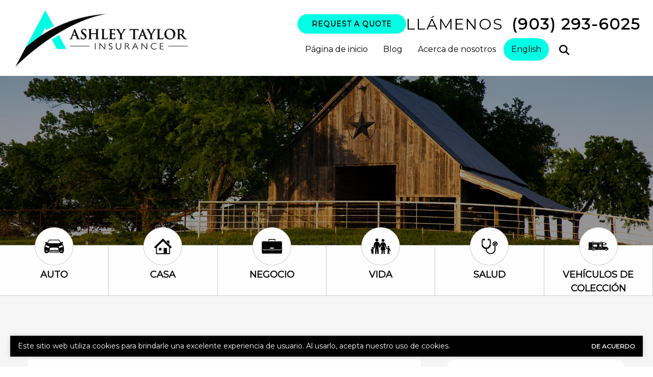

--- FILE ---
content_type: text/html; charset=UTF-8
request_url: https://www.ashleytaylorinsurance.com/es/coverage/rec-vehicle/
body_size: 14739
content:
<!doctype html>
<html lang="en">
<head>
	<meta charset="UTF-8">
<script type="text/javascript">
/* <![CDATA[ */
var gform;gform||(document.addEventListener("gform_main_scripts_loaded",function(){gform.scriptsLoaded=!0}),document.addEventListener("gform/theme/scripts_loaded",function(){gform.themeScriptsLoaded=!0}),window.addEventListener("DOMContentLoaded",function(){gform.domLoaded=!0}),gform={domLoaded:!1,scriptsLoaded:!1,themeScriptsLoaded:!1,isFormEditor:()=>"function"==typeof InitializeEditor,callIfLoaded:function(o){return!(!gform.domLoaded||!gform.scriptsLoaded||!gform.themeScriptsLoaded&&!gform.isFormEditor()||(gform.isFormEditor()&&console.warn("The use of gform.initializeOnLoaded() is deprecated in the form editor context and will be removed in Gravity Forms 3.1."),o(),0))},initializeOnLoaded:function(o){gform.callIfLoaded(o)||(document.addEventListener("gform_main_scripts_loaded",()=>{gform.scriptsLoaded=!0,gform.callIfLoaded(o)}),document.addEventListener("gform/theme/scripts_loaded",()=>{gform.themeScriptsLoaded=!0,gform.callIfLoaded(o)}),window.addEventListener("DOMContentLoaded",()=>{gform.domLoaded=!0,gform.callIfLoaded(o)}))},hooks:{action:{},filter:{}},addAction:function(o,r,e,t){gform.addHook("action",o,r,e,t)},addFilter:function(o,r,e,t){gform.addHook("filter",o,r,e,t)},doAction:function(o){gform.doHook("action",o,arguments)},applyFilters:function(o){return gform.doHook("filter",o,arguments)},removeAction:function(o,r){gform.removeHook("action",o,r)},removeFilter:function(o,r,e){gform.removeHook("filter",o,r,e)},addHook:function(o,r,e,t,n){null==gform.hooks[o][r]&&(gform.hooks[o][r]=[]);var d=gform.hooks[o][r];null==n&&(n=r+"_"+d.length),gform.hooks[o][r].push({tag:n,callable:e,priority:t=null==t?10:t})},doHook:function(r,o,e){var t;if(e=Array.prototype.slice.call(e,1),null!=gform.hooks[r][o]&&((o=gform.hooks[r][o]).sort(function(o,r){return o.priority-r.priority}),o.forEach(function(o){"function"!=typeof(t=o.callable)&&(t=window[t]),"action"==r?t.apply(null,e):e[0]=t.apply(null,e)})),"filter"==r)return e[0]},removeHook:function(o,r,t,n){var e;null!=gform.hooks[o][r]&&(e=(e=gform.hooks[o][r]).filter(function(o,r,e){return!!(null!=n&&n!=o.tag||null!=t&&t!=o.priority)}),gform.hooks[o][r]=e)}});
/* ]]> */
</script>

	<meta name="viewport" content="width=device-width, initial-scale=1" />
	<link href="https://www.ashleytaylorinsurance.com/wp-content/uploads/sites/61/2023/08/favicon.png" rel="shortcut icon" />	<title>Seguro para vehículos recreativos - , 0</title>
<link rel="alternate" hreflang="en" href="https://www.ashleytaylorinsurance.com/coverage/rec-vehicle/" />
<link rel="alternate" hreflang="es" href="https://www.ashleytaylorinsurance.com/es/coverage/rec-vehicle/" />
<link rel="alternate" hreflang="x-default" href="https://www.ashleytaylorinsurance.com/coverage/rec-vehicle/" />
<meta name="dc.title" content="Seguro para vehículos recreativos - , 0">
<meta name="dc.description" content="Si tiene cualquier tipo de vehículo recreativo, como una motocicleta, una casa rodante, un bote, un vehículo todo terreno, una tricimoto o una moto de nieve, deberá obtener un seguro adicional para proteger su inversión. Determinar qué tipo de seguro y cuánta cobertura necesita puede ser complicado, pero nosotros podemos&hellip;">
<meta name="dc.relation" content="https://www.ashleytaylorinsurance.com/es/coverage/rec-vehicle/">
<meta name="dc.source" content="https://www.ashleytaylorinsurance.com/es/">
<meta name="dc.language" content="es_ES">
<meta name="description" content="Si tiene cualquier tipo de vehículo recreativo, como una motocicleta, una casa rodante, un bote, un vehículo todo terreno, una tricimoto o una moto de nieve, deberá obtener un seguro adicional para proteger su inversión. Determinar qué tipo de seguro y cuánta cobertura necesita puede ser complicado, pero nosotros podemos&hellip;">
<meta name="robots" content="index, follow, max-snippet:-1, max-image-preview:large, max-video-preview:-1">
<link rel="canonical" href="https://www.ashleytaylorinsurance.com/es/coverage/rec-vehicle/">
<meta property="og:url" content="https://www.ashleytaylorinsurance.com/es/coverage/rec-vehicle/">
<meta property="og:site_name" content="Ashley Taylor Insurance">
<meta property="og:locale" content="es_ES">
<meta property="og:locale:alternate" content="en_US">
<meta property="og:type" content="article">
<meta property="og:title" content="Seguro para vehículos recreativos - , 0">
<meta property="og:description" content="Si tiene cualquier tipo de vehículo recreativo, como una motocicleta, una casa rodante, un bote, un vehículo todo terreno, una tricimoto o una moto de nieve, deberá obtener un seguro adicional para proteger su inversión. Determinar qué tipo de seguro y cuánta cobertura necesita puede ser complicado, pero nosotros podemos&hellip;">
<meta name="twitter:card" content="summary">
<meta name="twitter:title" content="Seguro para vehículos recreativos - , 0">
<meta name="twitter:description" content="Si tiene cualquier tipo de vehículo recreativo, como una motocicleta, una casa rodante, un bote, un vehículo todo terreno, una tricimoto o una moto de nieve, deberá obtener un seguro adicional para proteger su inversión. Determinar qué tipo de seguro y cuánta cobertura necesita puede ser complicado, pero nosotros podemos&hellip;">
<link rel='dns-prefetch' href='//kit.fontawesome.com' />
<link rel='dns-prefetch' href='//www.google.com' />
<script type="application/ld+json">{"@context":"https:\/\/schema.org\/","@type":"Article","datePublished":"2022-06-28T11:57:38-05:00","dateModified":"2023-08-28T12:45:53-05:00","mainEntityOfPage":{"@type":"WebPage","@id":"https:\/\/www.ashleytaylorinsurance.com\/es\/coverage\/rec-vehicle\/"},"headline":"Seguro para veh\u00edculos recreativos","author":{"@type":"Person","name":"Agency","url":"https:\/\/www.ashleytaylorinsurance.com\/es\/author\/agency\/"},"publisher":{"@type":"Organization","name":"Ashley Taylor Insurance","logo":{"@type":"ImageObject","url":"https:\/\/www.ashleytaylorinsurance.com\/wp-content\/uploads\/sites\/61\/2023\/08\/logo.png","width":"378","height":"128"}},"description":"Si tiene cualquier tipo de veh\u00edculo recreativo, como una motocicleta, una casa rodante, un bote, un veh\u00edculo todo terreno, una tricimoto o una moto de nieve, deber\u00e1 obtener un seguro adicional para proteger su inversi\u00f3n. Determinar qu\u00e9 tipo de seguro y cu\u00e1nta cobertura necesita puede ser complicado, pero nosotros podemos&hellip;"}</script>
<script type="application/ld+json">{"@context":"https:\/\/schema.org","name":"Breadcrumb","@type":"BreadcrumbList","itemListElement":[{"@type":"ListItem","position":1,"item":{"@type":"WebPage","id":"https:\/\/www.ashleytaylorinsurance.com\/es\/coverage\/rec-vehicle\/#webpage","url":"https:\/\/www.ashleytaylorinsurance.com\/es\/coverage\/rec-vehicle\/","name":"Seguro para veh\u00edculos recreativos"}}]}</script>
<link rel="alternate" title="oEmbed (JSON)" type="application/json+oembed" href="https://www.ashleytaylorinsurance.com/es/wp-json/oembed/1.0/embed?url=https%3A%2F%2Fwww.ashleytaylorinsurance.com%2Fes%2Fcoverage%2Frec-vehicle%2F" />
<link rel="alternate" title="oEmbed (XML)" type="text/xml+oembed" href="https://www.ashleytaylorinsurance.com/es/wp-json/oembed/1.0/embed?url=https%3A%2F%2Fwww.ashleytaylorinsurance.com%2Fes%2Fcoverage%2Frec-vehicle%2F&#038;format=xml" />
		<style>
			.lazyload,
			.lazyloading {
				max-width: 100%;
			}
		</style>
		<style id='wp-img-auto-sizes-contain-inline-css' type='text/css'>
img:is([sizes=auto i],[sizes^="auto," i]){contain-intrinsic-size:3000px 1500px}
/*# sourceURL=wp-img-auto-sizes-contain-inline-css */
</style>
<link rel='stylesheet' id='zywave-parent-css-css' href='https://www.ashleytaylorinsurance.com/wp-content/themes/zywave-twentytwo/stylesheets/style.css?ver=0.0.0.01921' type='text/css' media='all' />
<link rel='stylesheet' id='wp-block-library-css' href='https://www.ashleytaylorinsurance.com/wp-includes/css/dist/block-library/style.min.css?ver=6.9' type='text/css' media='all' />
<style id='global-styles-inline-css' type='text/css'>
:root{--wp--preset--aspect-ratio--square: 1;--wp--preset--aspect-ratio--4-3: 4/3;--wp--preset--aspect-ratio--3-4: 3/4;--wp--preset--aspect-ratio--3-2: 3/2;--wp--preset--aspect-ratio--2-3: 2/3;--wp--preset--aspect-ratio--16-9: 16/9;--wp--preset--aspect-ratio--9-16: 9/16;--wp--preset--color--black: #000000;--wp--preset--color--cyan-bluish-gray: #abb8c3;--wp--preset--color--white: #ffffff;--wp--preset--color--pale-pink: #f78da7;--wp--preset--color--vivid-red: #cf2e2e;--wp--preset--color--luminous-vivid-orange: #ff6900;--wp--preset--color--luminous-vivid-amber: #fcb900;--wp--preset--color--light-green-cyan: #7bdcb5;--wp--preset--color--vivid-green-cyan: #00d084;--wp--preset--color--pale-cyan-blue: #8ed1fc;--wp--preset--color--vivid-cyan-blue: #0693e3;--wp--preset--color--vivid-purple: #9b51e0;--wp--preset--gradient--vivid-cyan-blue-to-vivid-purple: linear-gradient(135deg,rgb(6,147,227) 0%,rgb(155,81,224) 100%);--wp--preset--gradient--light-green-cyan-to-vivid-green-cyan: linear-gradient(135deg,rgb(122,220,180) 0%,rgb(0,208,130) 100%);--wp--preset--gradient--luminous-vivid-amber-to-luminous-vivid-orange: linear-gradient(135deg,rgb(252,185,0) 0%,rgb(255,105,0) 100%);--wp--preset--gradient--luminous-vivid-orange-to-vivid-red: linear-gradient(135deg,rgb(255,105,0) 0%,rgb(207,46,46) 100%);--wp--preset--gradient--very-light-gray-to-cyan-bluish-gray: linear-gradient(135deg,rgb(238,238,238) 0%,rgb(169,184,195) 100%);--wp--preset--gradient--cool-to-warm-spectrum: linear-gradient(135deg,rgb(74,234,220) 0%,rgb(151,120,209) 20%,rgb(207,42,186) 40%,rgb(238,44,130) 60%,rgb(251,105,98) 80%,rgb(254,248,76) 100%);--wp--preset--gradient--blush-light-purple: linear-gradient(135deg,rgb(255,206,236) 0%,rgb(152,150,240) 100%);--wp--preset--gradient--blush-bordeaux: linear-gradient(135deg,rgb(254,205,165) 0%,rgb(254,45,45) 50%,rgb(107,0,62) 100%);--wp--preset--gradient--luminous-dusk: linear-gradient(135deg,rgb(255,203,112) 0%,rgb(199,81,192) 50%,rgb(65,88,208) 100%);--wp--preset--gradient--pale-ocean: linear-gradient(135deg,rgb(255,245,203) 0%,rgb(182,227,212) 50%,rgb(51,167,181) 100%);--wp--preset--gradient--electric-grass: linear-gradient(135deg,rgb(202,248,128) 0%,rgb(113,206,126) 100%);--wp--preset--gradient--midnight: linear-gradient(135deg,rgb(2,3,129) 0%,rgb(40,116,252) 100%);--wp--preset--font-size--small: 13px;--wp--preset--font-size--medium: 20px;--wp--preset--font-size--large: 36px;--wp--preset--font-size--x-large: 42px;--wp--preset--spacing--20: 0.44rem;--wp--preset--spacing--30: 0.67rem;--wp--preset--spacing--40: 1rem;--wp--preset--spacing--50: 1.5rem;--wp--preset--spacing--60: 2.25rem;--wp--preset--spacing--70: 3.38rem;--wp--preset--spacing--80: 5.06rem;--wp--preset--shadow--natural: 6px 6px 9px rgba(0, 0, 0, 0.2);--wp--preset--shadow--deep: 12px 12px 50px rgba(0, 0, 0, 0.4);--wp--preset--shadow--sharp: 6px 6px 0px rgba(0, 0, 0, 0.2);--wp--preset--shadow--outlined: 6px 6px 0px -3px rgb(255, 255, 255), 6px 6px rgb(0, 0, 0);--wp--preset--shadow--crisp: 6px 6px 0px rgb(0, 0, 0);}:where(.is-layout-flex){gap: 0.5em;}:where(.is-layout-grid){gap: 0.5em;}body .is-layout-flex{display: flex;}.is-layout-flex{flex-wrap: wrap;align-items: center;}.is-layout-flex > :is(*, div){margin: 0;}body .is-layout-grid{display: grid;}.is-layout-grid > :is(*, div){margin: 0;}:where(.wp-block-columns.is-layout-flex){gap: 2em;}:where(.wp-block-columns.is-layout-grid){gap: 2em;}:where(.wp-block-post-template.is-layout-flex){gap: 1.25em;}:where(.wp-block-post-template.is-layout-grid){gap: 1.25em;}.has-black-color{color: var(--wp--preset--color--black) !important;}.has-cyan-bluish-gray-color{color: var(--wp--preset--color--cyan-bluish-gray) !important;}.has-white-color{color: var(--wp--preset--color--white) !important;}.has-pale-pink-color{color: var(--wp--preset--color--pale-pink) !important;}.has-vivid-red-color{color: var(--wp--preset--color--vivid-red) !important;}.has-luminous-vivid-orange-color{color: var(--wp--preset--color--luminous-vivid-orange) !important;}.has-luminous-vivid-amber-color{color: var(--wp--preset--color--luminous-vivid-amber) !important;}.has-light-green-cyan-color{color: var(--wp--preset--color--light-green-cyan) !important;}.has-vivid-green-cyan-color{color: var(--wp--preset--color--vivid-green-cyan) !important;}.has-pale-cyan-blue-color{color: var(--wp--preset--color--pale-cyan-blue) !important;}.has-vivid-cyan-blue-color{color: var(--wp--preset--color--vivid-cyan-blue) !important;}.has-vivid-purple-color{color: var(--wp--preset--color--vivid-purple) !important;}.has-black-background-color{background-color: var(--wp--preset--color--black) !important;}.has-cyan-bluish-gray-background-color{background-color: var(--wp--preset--color--cyan-bluish-gray) !important;}.has-white-background-color{background-color: var(--wp--preset--color--white) !important;}.has-pale-pink-background-color{background-color: var(--wp--preset--color--pale-pink) !important;}.has-vivid-red-background-color{background-color: var(--wp--preset--color--vivid-red) !important;}.has-luminous-vivid-orange-background-color{background-color: var(--wp--preset--color--luminous-vivid-orange) !important;}.has-luminous-vivid-amber-background-color{background-color: var(--wp--preset--color--luminous-vivid-amber) !important;}.has-light-green-cyan-background-color{background-color: var(--wp--preset--color--light-green-cyan) !important;}.has-vivid-green-cyan-background-color{background-color: var(--wp--preset--color--vivid-green-cyan) !important;}.has-pale-cyan-blue-background-color{background-color: var(--wp--preset--color--pale-cyan-blue) !important;}.has-vivid-cyan-blue-background-color{background-color: var(--wp--preset--color--vivid-cyan-blue) !important;}.has-vivid-purple-background-color{background-color: var(--wp--preset--color--vivid-purple) !important;}.has-black-border-color{border-color: var(--wp--preset--color--black) !important;}.has-cyan-bluish-gray-border-color{border-color: var(--wp--preset--color--cyan-bluish-gray) !important;}.has-white-border-color{border-color: var(--wp--preset--color--white) !important;}.has-pale-pink-border-color{border-color: var(--wp--preset--color--pale-pink) !important;}.has-vivid-red-border-color{border-color: var(--wp--preset--color--vivid-red) !important;}.has-luminous-vivid-orange-border-color{border-color: var(--wp--preset--color--luminous-vivid-orange) !important;}.has-luminous-vivid-amber-border-color{border-color: var(--wp--preset--color--luminous-vivid-amber) !important;}.has-light-green-cyan-border-color{border-color: var(--wp--preset--color--light-green-cyan) !important;}.has-vivid-green-cyan-border-color{border-color: var(--wp--preset--color--vivid-green-cyan) !important;}.has-pale-cyan-blue-border-color{border-color: var(--wp--preset--color--pale-cyan-blue) !important;}.has-vivid-cyan-blue-border-color{border-color: var(--wp--preset--color--vivid-cyan-blue) !important;}.has-vivid-purple-border-color{border-color: var(--wp--preset--color--vivid-purple) !important;}.has-vivid-cyan-blue-to-vivid-purple-gradient-background{background: var(--wp--preset--gradient--vivid-cyan-blue-to-vivid-purple) !important;}.has-light-green-cyan-to-vivid-green-cyan-gradient-background{background: var(--wp--preset--gradient--light-green-cyan-to-vivid-green-cyan) !important;}.has-luminous-vivid-amber-to-luminous-vivid-orange-gradient-background{background: var(--wp--preset--gradient--luminous-vivid-amber-to-luminous-vivid-orange) !important;}.has-luminous-vivid-orange-to-vivid-red-gradient-background{background: var(--wp--preset--gradient--luminous-vivid-orange-to-vivid-red) !important;}.has-very-light-gray-to-cyan-bluish-gray-gradient-background{background: var(--wp--preset--gradient--very-light-gray-to-cyan-bluish-gray) !important;}.has-cool-to-warm-spectrum-gradient-background{background: var(--wp--preset--gradient--cool-to-warm-spectrum) !important;}.has-blush-light-purple-gradient-background{background: var(--wp--preset--gradient--blush-light-purple) !important;}.has-blush-bordeaux-gradient-background{background: var(--wp--preset--gradient--blush-bordeaux) !important;}.has-luminous-dusk-gradient-background{background: var(--wp--preset--gradient--luminous-dusk) !important;}.has-pale-ocean-gradient-background{background: var(--wp--preset--gradient--pale-ocean) !important;}.has-electric-grass-gradient-background{background: var(--wp--preset--gradient--electric-grass) !important;}.has-midnight-gradient-background{background: var(--wp--preset--gradient--midnight) !important;}.has-small-font-size{font-size: var(--wp--preset--font-size--small) !important;}.has-medium-font-size{font-size: var(--wp--preset--font-size--medium) !important;}.has-large-font-size{font-size: var(--wp--preset--font-size--large) !important;}.has-x-large-font-size{font-size: var(--wp--preset--font-size--x-large) !important;}
/*# sourceURL=global-styles-inline-css */
</style>

<style id='classic-theme-styles-inline-css' type='text/css'>
/*! This file is auto-generated */
.wp-block-button__link{color:#fff;background-color:#32373c;border-radius:9999px;box-shadow:none;text-decoration:none;padding:calc(.667em + 2px) calc(1.333em + 2px);font-size:1.125em}.wp-block-file__button{background:#32373c;color:#fff;text-decoration:none}
/*# sourceURL=/wp-includes/css/classic-themes.min.css */
</style>
<link rel='stylesheet' id='zy-theme-css-css' href='https://www.ashleytaylorinsurance.com/wp-content/themes/zywave-evolve/stylesheets/style.css?ver=0.0.0514' type='text/css' media='all' />
<link rel='stylesheet' id='zy-custom-stylesheet-css' href='https://www.ashleytaylorinsurance.com/wp-content/uploads/sites/61/zy-custom.css?ver=2023-08-29T16:21:19+00:00' type='text/css' media='all' />
<script type="text/javascript" id="wpml-cookie-js-extra">
/* <![CDATA[ */
var wpml_cookies = {"wp-wpml_current_language":{"value":"es","expires":1,"path":"/"}};
var wpml_cookies = {"wp-wpml_current_language":{"value":"es","expires":1,"path":"/"}};
//# sourceURL=wpml-cookie-js-extra
/* ]]> */
</script>
<script type="text/javascript" src="https://www.ashleytaylorinsurance.com/wp-content/plugins/sitepress-multilingual-cms/res/js/cookies/language-cookie.js?ver=486900" id="wpml-cookie-js" defer="defer" data-wp-strategy="defer"></script>
<script type="text/javascript" src="https://www.ashleytaylorinsurance.com/wp-includes/js/jquery/jquery.min.js?ver=3.7.1" id="jquery-core-js"></script>
<script type="text/javascript" src="https://www.ashleytaylorinsurance.com/wp-includes/js/jquery/jquery-migrate.min.js?ver=3.4.1" id="jquery-migrate-js"></script>
<link rel="https://api.w.org/" href="https://www.ashleytaylorinsurance.com/es/wp-json/" /><meta name="generator" content="WPML ver:4.8.6 stt:1,2;" />
		<script>
			document.documentElement.className = document.documentElement.className.replace('no-js', 'js');
		</script>
				<style>
			.no-js img.lazyload {
				display: none;
			}

			figure.wp-block-image img.lazyloading {
				min-width: 150px;
			}

			.lazyload,
			.lazyloading {
				--smush-placeholder-width: 100px;
				--smush-placeholder-aspect-ratio: 1/1;
				width: var(--smush-image-width, var(--smush-placeholder-width)) !important;
				aspect-ratio: var(--smush-image-aspect-ratio, var(--smush-placeholder-aspect-ratio)) !important;
			}

						.lazyload, .lazyloading {
				opacity: 0;
			}

			.lazyloaded {
				opacity: 1;
				transition: opacity 400ms;
				transition-delay: 0ms;
			}

					</style>
		<!-- Google Tag Manager -->
<script>(function(w,d,s,l,i){w[l]=w[l]||[];w[l].push({'gtm.start':
new Date().getTime(),event:'gtm.js'});var f=d.getElementsByTagName(s)[0],
j=d.createElement(s),dl=l!='dataLayer'?'&l='+l:'';j.async=true;j.src=
'https://www.googletagmanager.com/gtm.js?id='+i+dl;f.parentNode.insertBefore(j,f);
})(window,document,'script','dataLayer','GTM-TB9SHNW6');</script>
<!-- End Google Tag Manager -->
		<!-- Google tag (gtag.js) -->
		<script async src="https://www.googletagmanager.com/gtag/js?id=G-1998H06XDN"></script>
		<script>
		  window.dataLayer = window.dataLayer || [];
		  function gtag(){dataLayer.push(arguments);}
		  gtag('js', new Date());

		  gtag('config', 'G-1998H06XDN');
		</script>

	
	<script type="text/javascript">
	  window.heap=window.heap||[],heap.load=function(e,t){window.heap.appid=e,window.heap.config=t=t||{};var r=document.createElement("script");r.type="text/javascript",r.async=!0,r.src="https://cdn.heapanalytics.com/js/heap-"+e+".js";var a=document.getElementsByTagName("script")[0];a.parentNode.insertBefore(r,a);for(var n=function(e){return function(){heap.push([e].concat(Array.prototype.slice.call(arguments,0)))}},p=["addEventProperties","addUserProperties","clearEventProperties","identify","resetIdentity","removeEventProperty","setEventProperties","track","unsetEventProperty"],o=0;o<p.length;o++)heap[p[o]]=n(p[o])};
	  heap.load("1712471140");
	</script>

	
<script>

    // Close Popup Box and set session cookie
    jQuery(".zy-pop-up-box .close-btn, .zy-button, a").on("click", function() {
        jQuery(".popup-overlay, .popup-content").removeClass("active");
        document.cookie = "zy_popup_box_closed=true; path=/;";
    });

	// Keep Popup Box closed if session cookie exists
    if (document.cookie.indexOf("zy_popup_box_closed=true") !== -1) {
        jQuery(".popup-overlay, .popup-content").removeClass("active");
    }

	// Auto-hide popup box after 20 sec if still open
    setTimeout(function() {
       jQuery(".popup-overlay, .popup-content").removeClass("active");
    }, 20000);

    // Close Alert Banner and set session cookie
    jQuery(".zy-alert-banner .close-btn, a").on("click", function() {
        jQuery(".alert-banner, .alert-banner-content, .alert-banner-btn").removeClass("active");
        document.cookie = "zy_alert_banner_closed=true; path=/;";
    });

    // Keep Alert Banner closed if session cookie exists
    if (document.cookie.indexOf("zy_alert_banner_closed=true") !== -1) {
        jQuery(".alert-banner, .alert-banner-content, .alert-banner-btn").removeClass("active");
    }

</script>

					<!-- Google Analytics tracking code output by Beehive Analytics Pro -->
						<script async src="https://www.googletagmanager.com/gtag/js?id=G-1998H06XDN&l=beehiveDataLayer"></script>
		<script>
						window.beehiveDataLayer = window.beehiveDataLayer || [];
			function beehive_ga() {beehiveDataLayer.push(arguments);}
			beehive_ga('js', new Date())
						beehive_ga('config', 'G-1998H06XDN', {
				'anonymize_ip': false,
				'allow_google_signals': false,
			})
					</script>
		<style>.breadcrumb {list-style:none;margin:0;padding-inline-start:0;}.breadcrumb li {margin:0;display:inline-block;position:relative;}.breadcrumb li::after{content:' » ';margin-left:5px;margin-right:5px;}.breadcrumb li:last-child::after{display:none}</style><script type="application/ld+json">
	{
	 "@context": "https://schema.org",
	 "@type": "InsuranceAgency",
	 "name": "Ashley Taylor Insurance",
	 "image": "https://www.ashleytaylorinsurance.com/wp-content/uploads/sites/61/2023/08/logo.png",
	 "@id": "https://www.ashleytaylorinsurance.com",
	 "url": "https://www.ashleytaylorinsurance.com",
	 "telephone": "(903) 293-6025",
	 
	}
	</script><link rel='stylesheet' id='gform_apc_theme-css' href='https://www.ashleytaylorinsurance.com/wp-content/plugins/gravityformsadvancedpostcreation/assets/css/dist/theme.min.css?ver=1.6.1' type='text/css' media='all' />
<link rel='stylesheet' id='gform_basic-css' href='https://www.ashleytaylorinsurance.com/wp-content/plugins/gravityforms/assets/css/dist/basic.min.css?ver=2.9.25' type='text/css' media='all' />
<link rel='stylesheet' id='gform_theme_components-css' href='https://www.ashleytaylorinsurance.com/wp-content/plugins/gravityforms/assets/css/dist/theme-components.min.css?ver=2.9.25' type='text/css' media='all' />
<link rel='stylesheet' id='gform_theme-css' href='https://www.ashleytaylorinsurance.com/wp-content/plugins/gravityforms/assets/css/dist/theme.min.css?ver=2.9.25' type='text/css' media='all' />
</head>
<body class="wp-singular zy_product-template-default single single-zy_product postid-6040 wp-theme-zywave-twentytwo wp-child-theme-zywave-evolve zy-design-default zy-has-sidebar zy-wpml zy-wpml-es">

		<!-- Google Tag Manager (noscript) -->
<noscript><iframe src="https://www.googletagmanager.com/ns.html?id=GTM-TB9SHNW6"
height="0" width="0" style="display:none;visibility:hidden" loading="lazy"></iframe></noscript>
<!-- End Google Tag Manager (noscript) --><header class="zy-header-container"><div class="zy-header-main"><a class="zy-header-logo" href="https://www.ashleytaylorinsurance.com/es/"><img src="https://www.ashleytaylorinsurance.com/wp-content/uploads/sites/61/2023/08/logo.png" alt="Evolve Insurance Group Logo" loading="lazy"></a><div class="zy-header-right"><div class="zy-header-phone-section"><a class="zy-button" href="/get_a_quote/">Request a Quote</a><div class="zy-company-phone-container"><span class="zy-company-phone-cta"> LLÁMENOS</span><a href="tel:9032936025" class="zy-company-phone-number">(903) 293-6025</a></div><span class="zy-toggle-mobile-nav"><i class="fa-solid fa-bars"></i></span></div><div class="zy-main-navigation-container"><div class="zy-toggle-mobile-nav"><i class="fa-solid fa-xmark"></i></div><div class="zy-nav-search-container"><div class="zy-nav-search-bar"><form role="search" method="get" id="search-form" action="https://www.ashleytaylorinsurance.com/es/" ><label for="s" style="display: none;">Search</label><input class="zy-search-input" type="search" value="" name="s" id="s" placeholder="Search..." /><input class="zy-search-submit" type="submit" id="searchsubmit" value="Submit" /></form></div><span class="zy-search-button"><i class="fa-solid fa-magnifying-glass"></i></span></div><ul id="menu-main-menu" class="zy-main-navigation"><li id="menu-item-6065" class="menu-item menu-item-type-post_type menu-item-object-page menu-item-home menu-item-6065"><a href="https://www.ashleytaylorinsurance.com/es/">Página de inicio</a></li>
<li id="menu-item-368" class="menu-item menu-item-type-post_type menu-item-object-page current_page_parent menu-item-368"><a href="https://www.ashleytaylorinsurance.com/es/blog/">Blog</a></li>
<li id="menu-item-374" class="menu-item menu-item-type-post_type menu-item-object-page menu-item-has-children menu-item-374"><a href="https://www.ashleytaylorinsurance.com/es/about-us/">Acerca de nosotros</a>
<ul class="sub-menu">
	<li id="menu-item-369" class="menu-item menu-item-type-post_type menu-item-object-page menu-item-369"><a href="https://www.ashleytaylorinsurance.com/es/locations/">Locations</a></li>
	<li id="menu-item-371" class="menu-item menu-item-type-post_type menu-item-object-page menu-item-371"><a href="https://www.ashleytaylorinsurance.com/es/staff/">Staff</a></li>
</ul>
</li>
<li id="menu-item-wpml-ls-2-en" class="menu-item wpml-ls-slot-2 wpml-ls-item wpml-ls-item-en wpml-ls-menu-item wpml-ls-first-item wpml-ls-last-item menu-item-type-wpml_ls_menu_item menu-item-object-wpml_ls_menu_item menu-item-wpml-ls-2-en"><a href="https://www.ashleytaylorinsurance.com/coverage/rec-vehicle/" title="Cambiar a English" aria-label="Cambiar a English" role="menuitem"><span class="wpml-ls-native" lang="en">English</span></a></li>
</ul></div></div></div></header><div class="zy-header-image-container" style="background-image: url(https://www.ashleytaylorinsurance.com/wp-content/uploads/sites/61/2023/08/header0.jpg);"></div><div class="zy-lob-container"><div class="zy-lob-item animate slideTop"><a href="/es/coverage/auto/"><span class="zy-lob-circle"><i class="fak fa-b-auto"></i></span><span class="sr-only">Auto Icon</span></a><a href="/es/coverage/auto/"><p class="lobTitle">Auto</p></a><div class="zy-lob-content">Exploramos una amplia variedad de coberturas y encontramos la adecuada para usted.</div><a class="zy-lob-link" href="/es/coverage/auto/">Get a Quote</a></div><div class="zy-lob-item animate slideTop"><a href="/es/coverage/homeowners/"><span class="zy-lob-circle"><i class="fak fa-b-home"></i></span><span class="sr-only">Casa Icon</span></a><a href="/es/coverage/homeowners/"><p class="lobTitle">Casa</p></a><div class="zy-lob-content">Exploramos una amplia variedad de coberturas y encontramos la adecuada para usted.</div><a class="zy-lob-link" href="/es/coverage/homeowners/">Get a Quote</a></div><div class="zy-lob-item animate slideTop"><a href="/es/coverage/business/"><span class="zy-lob-circle"><i class="fak fa-b-business"></i></span><span class="sr-only">Negocio Icon</span></a><a href="/es/coverage/business/"><p class="lobTitle">Negocio</p></a><div class="zy-lob-content">Exploramos una amplia variedad de coberturas y encontramos la adecuada para usted.</div><a class="zy-lob-link" href="/es/coverage/business/">Get a Quote</a></div><div class="zy-lob-item animate slideTop"><a href="/es/coverage/life/"><span class="zy-lob-circle"><i class="fak fa-b-life"></i></span><span class="sr-only">Vida Icon</span></a><a href="/es/coverage/life/"><p class="lobTitle">Vida</p></a><div class="zy-lob-content">Exploramos una amplia variedad de coberturas y encontramos la adecuada para usted.</div><a class="zy-lob-link" href="/es/coverage/life/">Get a Quote</a></div><div class="zy-lob-item animate slideTop"><a href="/es/coverage/health/"><span class="zy-lob-circle"><i class="fak fa-b-health"></i></span><span class="sr-only">Salud  Icon</span></a><a href="/es/coverage/health/"><p class="lobTitle">Salud </p></a><div class="zy-lob-content">Exploramos una amplia variedad de coberturas y encontramos la adecuada para usted.</div><a class="zy-lob-link" href="/es/coverage/health/">Get a Quote</a></div><div class="zy-lob-item animate slideTop"><a href="/es/coverage/rec-vehicle/"><span class="zy-lob-circle"><i class="fak fa-b-rv"></i></span><span class="sr-only">Vehículos de Colección Icon</span></a><a href="/es/coverage/rec-vehicle/"><p class="lobTitle">Vehículos de Colección</p></a><div class="zy-lob-content">Exploramos una amplia variedad de coberturas y encontramos la adecuada para usted.</div><a class="zy-lob-link" href="/es/coverage/rec-vehicle/">Get a Quote</a></div></div><div class="zy-interior"><div class="zy-section-container zy-section-container-breadcrumbs seopress-breadcrumbs"><div class="container"><div class="row"><div class="col-12"><nav  aria-label="migas de pan"><ol class="breadcrumb"><li class="breadcrumb-item"><a href="https://www.ashleytaylorinsurance.com/es/"><span>Inicio</span></a></li><li class="breadcrumb-item active" aria-current="page"><span>Seguro para vehículos recreativos</span></li></ol></nav></div></div></div></div><div class="zy-section-container zy-section-container-main zy-section-container-main-odd"><div class="container"><div class="row"><div class="zy-main-content-container col-12 col-md-6 col-lg-8"><div class="zy-inner zy-content-default zy-product-page"><h1>Seguro para vehículos recreativos</h1><p>Si tiene cualquier tipo de vehículo recreativo, como una motocicleta, una casa rodante, un bote, un vehículo todo terreno, una tricimoto o una moto de nieve, deberá obtener un seguro adicional para proteger su inversión. Determinar qué tipo de seguro y cuánta cobertura necesita puede ser complicado, pero nosotros podemos ayudarlo. Contáctanos hoy!</p>
<h2>¿Qué es el seguro de vehículos recreativos?</h2>
<p>El seguro de vehículos recreativos es un término general que se refiere a una variedad de pólizas que se utilizan para asegurar vehículos como botes, motocicletas, casa rodantes, vehículos todoterreno y remolques de viaje. Cada póliza proporciona una cobertura única. Hable con un agente hoy mismo y determine la cobertura específica que usted necesita.</p>
<h2>¿Qué cubre el seguro de vehículos recreativos?</h2>
<p>El seguro para vehículos recreativos lo protege contra responsabilidad civil y daños a la propiedad. Este tipo de seguro, varía según la clase de vehículo que tenga. Hable con un agente para obtener más información sobre la cobertura que usted necesita:</p>
<ul>
<li>Botes y motos acuáticas</li>
<li>Vehículos todoterreno (por ejemplo, carritos de golf y motos de nieve)</li>
<li>Casas Rodantes</li>
<li>Pullman o buses de turismo</li>
<li>Autocaravanas</li>
<li>Remolques de viaje</li>
</ul>
<h2>¿Se requiere seguro para vehículos recreativos?</h2>
<p>Según el tipo de vehículo recreativo que posea y el lugar donde viva, es posible que tenga la obligación legal de obtener un seguro para su vehículo. Por ejemplo, la mayoría de los propietarios de casas rodantes y motocicletas deben obtener al menos el seguro de automóvil mínimo requerido para todos los conductores en su estado de residencia.</p>
<h2>Cómo obtener un seguro para vehículos recreativos?</h2>
<p>Si necesita una póliza de seguro para vehículos recreativos, lo podemos ayudar. Póngase en contacto hoy para obtener más información o recibir una cotización gratuita.</p>
</div></div><aside class="zy-sidebar col-12 col-md-6 col-lg-4"><div class="zy-sidebar-inner"><div id="zy_widget_gravity_form-2" class="widget zy-widget-container widget_zy_widget_gravity_form">
                <div class='gf_browser_chrome gform_wrapper gravity-theme gform-theme--no-framework' data-form-theme='gravity-theme' data-form-index='0' id='gform_wrapper_7' >
                        <div class='gform_heading'>
                            <h2 class="gform_title">Formulario de Cotización Rápida</h2>
                        </div><form method='post' enctype='multipart/form-data'  id='gform_7'  action='/es/coverage/rec-vehicle/' data-formid='7' novalidate><div class='gf_invisible ginput_recaptchav3' data-sitekey='6LeVrXshAAAAAJ2AIMbEnFbMCwEuwzz5yuvnPiic' data-tabindex='0'><input id="input_cd9dd5320020fefeee61b975273695e9" class="gfield_recaptcha_response" type="hidden" name="input_cd9dd5320020fefeee61b975273695e9" value=""/></div>
                        <div class='gform-body gform_body'><div id='gform_fields_7' class='gform_fields top_label form_sublabel_below description_below validation_below'><div id="field_7_1" class="gfield gfield--type-text gfield_contains_required field_sublabel_below gfield--no-description field_description_below field_validation_below gfield_visibility_visible"  ><label class='gfield_label gform-field-label' for='input_7_1'>Nombre<span class="gfield_required"><span class="gfield_required gfield_required_text">(Obligatorio)</span></span></label><div class='ginput_container ginput_container_text'><input name='input_1' id='input_7_1' type='text' value='' class='large'     aria-required="true" aria-invalid="false"   /></div></div><div id="field_7_2" class="gfield gfield--type-text gfield--width-full gfield_contains_required field_sublabel_below gfield--no-description field_description_below field_validation_below gfield_visibility_visible"  ><label class='gfield_label gform-field-label' for='input_7_2'>Apellido<span class="gfield_required"><span class="gfield_required gfield_required_text">(Obligatorio)</span></span></label><div class='ginput_container ginput_container_text'><input name='input_2' id='input_7_2' type='text' value='' class='large'     aria-required="true" aria-invalid="false"   /></div></div><div id="field_7_3" class="gfield gfield--type-email gfield_contains_required field_sublabel_below gfield--no-description field_description_below field_validation_below gfield_visibility_visible"  ><label class='gfield_label gform-field-label' for='input_7_3'>Correo electrónico<span class="gfield_required"><span class="gfield_required gfield_required_text">(Obligatorio)</span></span></label><div class='ginput_container ginput_container_email'>
                            <input name='input_3' id='input_7_3' type='email' value='' class='large'    aria-required="true" aria-invalid="false"  />
                        </div></div><div id="field_7_6" class="gfield gfield--type-phone gfield--width-full gfield_contains_required field_sublabel_below gfield--no-description field_description_below field_validation_below gfield_visibility_visible"  ><label class='gfield_label gform-field-label' for='input_7_6'>Número de teléfono<span class="gfield_required"><span class="gfield_required gfield_required_text">(Obligatorio)</span></span></label><div class='ginput_container ginput_container_phone'><input name='input_6' id='input_7_6' type='tel' value='' class='large'   aria-required="true" aria-invalid="false"   /></div></div><div id="field_7_8" class="gfield gfield--type-text gfield--width-full gfield_contains_required field_sublabel_below gfield--no-description field_description_below field_validation_below gfield_visibility_visible"  ><label class='gfield_label gform-field-label' for='input_7_8'>Código postal<span class="gfield_required"><span class="gfield_required gfield_required_text">(Obligatorio)</span></span></label><div class='ginput_container ginput_container_text'><input name='input_8' id='input_7_8' type='text' value='' class='large'     aria-required="true" aria-invalid="false"   /></div></div></div></div>
        <div class='gform-footer gform_footer top_label'> <input type='submit' id='gform_submit_button_7' class='gform_button button' onclick='gform.submission.handleButtonClick(this);' data-submission-type='submit' value='Enviar'  /> 
            <input type='hidden' class='gform_hidden' name='gform_submission_method' data-js='gform_submission_method_7' value='postback' />
            <input type='hidden' class='gform_hidden' name='gform_theme' data-js='gform_theme_7' id='gform_theme_7' value='gravity-theme' />
            <input type='hidden' class='gform_hidden' name='gform_style_settings' data-js='gform_style_settings_7' id='gform_style_settings_7' value='[]' />
            <input type='hidden' class='gform_hidden' name='is_submit_7' value='1' />
            <input type='hidden' class='gform_hidden' name='gform_submit' value='7' />
            
            <input type='hidden' class='gform_hidden' name='gform_unique_id' value='' />
            <input type='hidden' class='gform_hidden' name='state_7' value='WyJbXSIsIjljMjY0ZmRmNmM4NDdiNDkxYTJkZjMwNzVhOWQ2YTM2Il0=' />
            <input type='hidden' autocomplete='off' class='gform_hidden' name='gform_target_page_number_7' id='gform_target_page_number_7' value='0' />
            <input type='hidden' autocomplete='off' class='gform_hidden' name='gform_source_page_number_7' id='gform_source_page_number_7' value='1' />
            <input type='hidden' name='gform_field_values' value='' />
            
        </div>
                        <p style="display: none !important;" class="akismet-fields-container" data-prefix="ak_"><label>&#916;<textarea name="ak_hp_textarea" cols="45" rows="8" maxlength="100"></textarea></label><input type="hidden" id="ak_js_1" name="ak_js" value="202"/><script>document.getElementById( "ak_js_1" ).setAttribute( "value", ( new Date() ).getTime() );</script></p></form>
                        </div><script type="text/javascript">
/* <![CDATA[ */
 gform.initializeOnLoaded( function() {gformInitSpinner( 7, 'https://www.ashleytaylorinsurance.com/wp-content/plugins/gravityforms/images/spinner.svg', true );jQuery('#gform_ajax_frame_7').on('load',function(){var contents = jQuery(this).contents().find('*').html();var is_postback = contents.indexOf('GF_AJAX_POSTBACK') >= 0;if(!is_postback){return;}var form_content = jQuery(this).contents().find('#gform_wrapper_7');var is_confirmation = jQuery(this).contents().find('#gform_confirmation_wrapper_7').length > 0;var is_redirect = contents.indexOf('gformRedirect(){') >= 0;var is_form = form_content.length > 0 && ! is_redirect && ! is_confirmation;var mt = parseInt(jQuery('html').css('margin-top'), 10) + parseInt(jQuery('body').css('margin-top'), 10) + 100;if(is_form){jQuery('#gform_wrapper_7').html(form_content.html());if(form_content.hasClass('gform_validation_error')){jQuery('#gform_wrapper_7').addClass('gform_validation_error');} else {jQuery('#gform_wrapper_7').removeClass('gform_validation_error');}setTimeout( function() { /* delay the scroll by 50 milliseconds to fix a bug in chrome */  }, 50 );if(window['gformInitDatepicker']) {gformInitDatepicker();}if(window['gformInitPriceFields']) {gformInitPriceFields();}var current_page = jQuery('#gform_source_page_number_7').val();gformInitSpinner( 7, 'https://www.ashleytaylorinsurance.com/wp-content/plugins/gravityforms/images/spinner.svg', true );jQuery(document).trigger('gform_page_loaded', [7, current_page]);window['gf_submitting_7'] = false;}else if(!is_redirect){var confirmation_content = jQuery(this).contents().find('.GF_AJAX_POSTBACK').html();if(!confirmation_content){confirmation_content = contents;}jQuery('#gform_wrapper_7').replaceWith(confirmation_content);jQuery(document).trigger('gform_confirmation_loaded', [7]);window['gf_submitting_7'] = false;wp.a11y.speak(jQuery('#gform_confirmation_message_7').text());}else{jQuery('#gform_7').append(contents);if(window['gformRedirect']) {gformRedirect();}}jQuery(document).trigger("gform_pre_post_render", [{ formId: "7", currentPage: "current_page", abort: function() { this.preventDefault(); } }]);        if (event && event.defaultPrevented) {                return;        }        const gformWrapperDiv = document.getElementById( "gform_wrapper_7" );        if ( gformWrapperDiv ) {            const visibilitySpan = document.createElement( "span" );            visibilitySpan.id = "gform_visibility_test_7";            gformWrapperDiv.insertAdjacentElement( "afterend", visibilitySpan );        }        const visibilityTestDiv = document.getElementById( "gform_visibility_test_7" );        let postRenderFired = false;        function triggerPostRender() {            if ( postRenderFired ) {                return;            }            postRenderFired = true;            gform.core.triggerPostRenderEvents( 7, current_page );            if ( visibilityTestDiv ) {                visibilityTestDiv.parentNode.removeChild( visibilityTestDiv );            }        }        function debounce( func, wait, immediate ) {            var timeout;            return function() {                var context = this, args = arguments;                var later = function() {                    timeout = null;                    if ( !immediate ) func.apply( context, args );                };                var callNow = immediate && !timeout;                clearTimeout( timeout );                timeout = setTimeout( later, wait );                if ( callNow ) func.apply( context, args );            };        }        const debouncedTriggerPostRender = debounce( function() {            triggerPostRender();        }, 200 );        if ( visibilityTestDiv && visibilityTestDiv.offsetParent === null ) {            const observer = new MutationObserver( ( mutations ) => {                mutations.forEach( ( mutation ) => {                    if ( mutation.type === 'attributes' && visibilityTestDiv.offsetParent !== null ) {                        debouncedTriggerPostRender();                        observer.disconnect();                    }                });            });            observer.observe( document.body, {                attributes: true,                childList: false,                subtree: true,                attributeFilter: [ 'style', 'class' ],            });        } else {            triggerPostRender();        }    } );} ); 
/* ]]> */
</script>
</div><div id="zy_widget_social_icons-2" class="widget zy-widget-container widget_zy_widget_social_icons"><h2 class="zy-widget-title"><span>Follow Us</span></h2><div class="zy-social-media zy-social-media-option zy-social-media-fa"><a class="zy-social-link zy-social-link-facebook" href="https://www.facebook.com/ashleytaylorinsurance/" target="_blank"><i class="fa-brands fa-facebook-f"></i><span class="sr-only">Facebook</span></a></div></div></div></aside></div></div></div></div>
<div class="zy-footer-contact-container"  style="background-image: url(https://www.ashleytaylorinsurance.com/wp-content/uploads/sites/61/2023/08/map.jpg);">

	
	<div class="container">

		<div class="row">

			<div class="col-12 col-sm-12 col-md-7 col-lg-6">

				<div class="zy-footer-contact-content animate opacity">

					
                <div class='gf_browser_chrome gform_wrapper gravity-theme gform-theme--no-framework' data-form-theme='gravity-theme' data-form-index='0' id='gform_wrapper_1' >
                        <div class='gform_heading'>
                            <h2 class="gform_title">Get a Quote</h2>
                            <p class='gform_description'></p>
                        </div><form method='post' enctype='multipart/form-data'  id='gform_1'  action='/es/coverage/rec-vehicle/' data-formid='1' novalidate><div class='gf_invisible ginput_recaptchav3' data-sitekey='6LeVrXshAAAAAJ2AIMbEnFbMCwEuwzz5yuvnPiic' data-tabindex='0'><input id="input_9e4ac593f2b5cde8e633ad1c4ff5c880" class="gfield_recaptcha_response" type="hidden" name="input_9e4ac593f2b5cde8e633ad1c4ff5c880" value=""/></div>
                        <div class='gform-body gform_body'><div id='gform_fields_1' class='gform_fields top_label form_sublabel_below description_below validation_below'><div id="field_1_1" class="gfield gfield--type-text gfield--width-half gfield_contains_required field_sublabel_below gfield--no-description field_description_below hidden_label field_validation_below gfield_visibility_visible"  ><label class='gfield_label gform-field-label' for='input_1_1'>First Name<span class="gfield_required"><span class="gfield_required gfield_required_text">(Obligatorio)</span></span></label><div class='ginput_container ginput_container_text'><input name='input_1' id='input_1_1' type='text' value='' class='large'    placeholder='First Name *' aria-required="true" aria-invalid="false"   /></div></div><div id="field_1_2" class="gfield gfield--type-text gfield--width-half gfield_contains_required field_sublabel_below gfield--no-description field_description_below hidden_label field_validation_below gfield_visibility_visible"  ><label class='gfield_label gform-field-label' for='input_1_2'>Last Name<span class="gfield_required"><span class="gfield_required gfield_required_text">(Obligatorio)</span></span></label><div class='ginput_container ginput_container_text'><input name='input_2' id='input_1_2' type='text' value='' class='large'    placeholder='Last Name *' aria-required="true" aria-invalid="false"   /></div></div><div id="field_1_6" class="gfield gfield--type-email gfield--width-half gfield_contains_required field_sublabel_below gfield--no-description field_description_below hidden_label field_validation_below gfield_visibility_visible"  ><label class='gfield_label gform-field-label' for='input_1_6'>Email<span class="gfield_required"><span class="gfield_required gfield_required_text">(Obligatorio)</span></span></label><div class='ginput_container ginput_container_email'>
                            <input name='input_6' id='input_1_6' type='email' value='' class='large'   placeholder='Email *' aria-required="true" aria-invalid="false"  />
                        </div></div><div id="field_1_7" class="gfield gfield--type-phone gfield--width-half gfield_contains_required field_sublabel_below gfield--no-description field_description_below hidden_label field_validation_below gfield_visibility_visible"  ><label class='gfield_label gform-field-label' for='input_1_7'>Phone<span class="gfield_required"><span class="gfield_required gfield_required_text">(Obligatorio)</span></span></label><div class='ginput_container ginput_container_phone'><input name='input_7' id='input_1_7' type='tel' value='' class='large'  placeholder='Phone *' aria-required="true" aria-invalid="false"   /></div></div><div id="field_1_8" class="gfield gfield--type-textarea field_sublabel_below gfield--no-description field_description_below hidden_label field_validation_below gfield_visibility_visible"  ><label class='gfield_label gform-field-label' for='input_1_8'>What type of insurance are you looking for?</label><div class='ginput_container ginput_container_textarea'><textarea name='input_8' id='input_1_8' class='textarea small'    placeholder='What type of insurance are you looking for?'  aria-invalid="false"   rows='10' cols='50'></textarea></div></div></div></div>
        <div class='gform-footer gform_footer top_label'> <input type='submit' id='gform_submit_button_1' class='gform_button button' onclick='gform.submission.handleButtonClick(this);' data-submission-type='submit' value='Submit'  /> 
            <input type='hidden' class='gform_hidden' name='gform_submission_method' data-js='gform_submission_method_1' value='postback' />
            <input type='hidden' class='gform_hidden' name='gform_theme' data-js='gform_theme_1' id='gform_theme_1' value='gravity-theme' />
            <input type='hidden' class='gform_hidden' name='gform_style_settings' data-js='gform_style_settings_1' id='gform_style_settings_1' value='[]' />
            <input type='hidden' class='gform_hidden' name='is_submit_1' value='1' />
            <input type='hidden' class='gform_hidden' name='gform_submit' value='1' />
            
            <input type='hidden' class='gform_hidden' name='gform_unique_id' value='' />
            <input type='hidden' class='gform_hidden' name='state_1' value='WyJbXSIsIjljMjY0ZmRmNmM4NDdiNDkxYTJkZjMwNzVhOWQ2YTM2Il0=' />
            <input type='hidden' autocomplete='off' class='gform_hidden' name='gform_target_page_number_1' id='gform_target_page_number_1' value='0' />
            <input type='hidden' autocomplete='off' class='gform_hidden' name='gform_source_page_number_1' id='gform_source_page_number_1' value='1' />
            <input type='hidden' name='gform_field_values' value='' />
            
        </div>
                        <p style="display: none !important;" class="akismet-fields-container" data-prefix="ak_"><label>&#916;<textarea name="ak_hp_textarea" cols="45" rows="8" maxlength="100"></textarea></label><input type="hidden" id="ak_js_2" name="ak_js" value="224"/><script>document.getElementById( "ak_js_2" ).setAttribute( "value", ( new Date() ).getTime() );</script></p></form>
                        </div><script type="text/javascript">
/* <![CDATA[ */
 gform.initializeOnLoaded( function() {gformInitSpinner( 1, 'https://www.ashleytaylorinsurance.com/wp-content/plugins/gravityforms/images/spinner.svg', true );jQuery('#gform_ajax_frame_1').on('load',function(){var contents = jQuery(this).contents().find('*').html();var is_postback = contents.indexOf('GF_AJAX_POSTBACK') >= 0;if(!is_postback){return;}var form_content = jQuery(this).contents().find('#gform_wrapper_1');var is_confirmation = jQuery(this).contents().find('#gform_confirmation_wrapper_1').length > 0;var is_redirect = contents.indexOf('gformRedirect(){') >= 0;var is_form = form_content.length > 0 && ! is_redirect && ! is_confirmation;var mt = parseInt(jQuery('html').css('margin-top'), 10) + parseInt(jQuery('body').css('margin-top'), 10) + 100;if(is_form){jQuery('#gform_wrapper_1').html(form_content.html());if(form_content.hasClass('gform_validation_error')){jQuery('#gform_wrapper_1').addClass('gform_validation_error');} else {jQuery('#gform_wrapper_1').removeClass('gform_validation_error');}setTimeout( function() { /* delay the scroll by 50 milliseconds to fix a bug in chrome */  }, 50 );if(window['gformInitDatepicker']) {gformInitDatepicker();}if(window['gformInitPriceFields']) {gformInitPriceFields();}var current_page = jQuery('#gform_source_page_number_1').val();gformInitSpinner( 1, 'https://www.ashleytaylorinsurance.com/wp-content/plugins/gravityforms/images/spinner.svg', true );jQuery(document).trigger('gform_page_loaded', [1, current_page]);window['gf_submitting_1'] = false;}else if(!is_redirect){var confirmation_content = jQuery(this).contents().find('.GF_AJAX_POSTBACK').html();if(!confirmation_content){confirmation_content = contents;}jQuery('#gform_wrapper_1').replaceWith(confirmation_content);jQuery(document).trigger('gform_confirmation_loaded', [1]);window['gf_submitting_1'] = false;wp.a11y.speak(jQuery('#gform_confirmation_message_1').text());}else{jQuery('#gform_1').append(contents);if(window['gformRedirect']) {gformRedirect();}}jQuery(document).trigger("gform_pre_post_render", [{ formId: "1", currentPage: "current_page", abort: function() { this.preventDefault(); } }]);        if (event && event.defaultPrevented) {                return;        }        const gformWrapperDiv = document.getElementById( "gform_wrapper_1" );        if ( gformWrapperDiv ) {            const visibilitySpan = document.createElement( "span" );            visibilitySpan.id = "gform_visibility_test_1";            gformWrapperDiv.insertAdjacentElement( "afterend", visibilitySpan );        }        const visibilityTestDiv = document.getElementById( "gform_visibility_test_1" );        let postRenderFired = false;        function triggerPostRender() {            if ( postRenderFired ) {                return;            }            postRenderFired = true;            gform.core.triggerPostRenderEvents( 1, current_page );            if ( visibilityTestDiv ) {                visibilityTestDiv.parentNode.removeChild( visibilityTestDiv );            }        }        function debounce( func, wait, immediate ) {            var timeout;            return function() {                var context = this, args = arguments;                var later = function() {                    timeout = null;                    if ( !immediate ) func.apply( context, args );                };                var callNow = immediate && !timeout;                clearTimeout( timeout );                timeout = setTimeout( later, wait );                if ( callNow ) func.apply( context, args );            };        }        const debouncedTriggerPostRender = debounce( function() {            triggerPostRender();        }, 200 );        if ( visibilityTestDiv && visibilityTestDiv.offsetParent === null ) {            const observer = new MutationObserver( ( mutations ) => {                mutations.forEach( ( mutation ) => {                    if ( mutation.type === 'attributes' && visibilityTestDiv.offsetParent !== null ) {                        debouncedTriggerPostRender();                        observer.disconnect();                    }                });            });            observer.observe( document.body, {                attributes: true,                childList: false,                subtree: true,                attributeFilter: [ 'style', 'class' ],            });        } else {            triggerPostRender();        }    } );} ); 
/* ]]> */
</script>
<div class="zy-social-media zy-social-media-option zy-social-media-fa"><a class="zy-social-link zy-social-link-facebook" href="https://www.facebook.com/ashleytaylorinsurance/" target="_blank"><i class="fa-brands fa-facebook-f"></i><span class="sr-only">Facebook</span></a></div>
				</div>

			</div>

		</div>

	</div>

</div><div class="zy-footer-container">

	<footer class="container">

		<div class="row">

			<div class="col-xs-12 col-sm-6">
	<h1 class="text-uppercase">Resources</h1>
	<div>
		<ul class="zy-footer-links zy-hover-secondary">
			<li><a href="/es/about-us/">Acerca de nosotros</a></li>
			<li><a href="/es/refer-a-friend/">Recomendar a un amigo</a></li>
			<li><a href="/es/carriers/">Nuestras compañías</a></li>
			<li><a href="/es/blog/">Blog</a></li>
			<li><a href="/es/contact-us/">Contáctenos</a></li>
		</ul>
	</div>
</div>
<div class="col-xs-12 col-sm-6 zy-hover-secondary">
	<h1 class="text-uppercase">Contáctenos</h1>
	<span class="zy-value-container zy-value-container-phone">P: <a href="tel:9032936025">(903) 293-6025</a></span><span class="zy-value-container zy-value-container-email"><a href="/cdn-cgi/l/email-protection#9dfceef5f1f8e4ddfceef5f1f8e4e9fce4f1f2eff4f3eee8effcf3fef8b3fef2f0"><span class="__cf_email__" data-cfemail="98f9ebf0f4fde1d8f9ebf0f4fde1ecf9e1f4f7eaf1f6ebedeaf9f6fbfdb6fbf7f5">[email&#160;protected]</span></a></span>
</div>
		</div>

	</footer>

</div>


<div class="zy-subfooter-container">

	<div class="container">

		<div class="row">

			<div class="col-12 text-center zy-hover-secondary">
	<p>This site is protected by reCAPTCHA and the Google <a href="https://policies.google.com/privacy" target="_blank">Privacy Policy</a> and <a href="https://policies.google.com/terms" target="_blank">Terms of Service</a> apply.</p>
	©2026. All rights reserved. <span>|</span> Powered by
	<a href="https://www.zywave.com/" title="Insurance Website Builder" target="_blank">Zywave Websites</a>
</div>
		</div>

	</div>

</div>

<script data-cfasync="false" src="/cdn-cgi/scripts/5c5dd728/cloudflare-static/email-decode.min.js"></script><script type="speculationrules">
{"prefetch":[{"source":"document","where":{"and":[{"href_matches":"/es/*"},{"not":{"href_matches":["/wp-*.php","/wp-admin/*","/wp-content/uploads/sites/61/*","/wp-content/*","/wp-content/plugins/*","/wp-content/themes/zywave-evolve/*","/wp-content/themes/zywave-twentytwo/*","/es/*\\?(.+)"]}},{"not":{"selector_matches":"a[rel~=\"nofollow\"]"}},{"not":{"selector_matches":".no-prefetch, .no-prefetch a"}}]},"eagerness":"conservative"}]}
</script>

<div role="region" aria-label="cookie-popup" class="zy-cookie-popup">
<div>
Este sitio web utiliza cookies para brindarle una excelente experiencia de usuario. Al usarlo, acepta nuestro uso de cookies.</div>
<div class="zy-cookie-popup-actions">
<button>De acuerdo</button>
</div>
</div>

<script>
function zy_el(selector) {
return document.querySelector(selector);
}
function zy_els(selector) {
return document.querySelectorAll(selector);
}
function zy_on(selector, event, action) {
zy_els(selector).forEach((e) => e.addEventListener(event, action));
}
function zy_cookie(name) {
let c = document.cookie
.split("; ")
.find((cookie) => cookie && cookie.startsWith(name + "="));
return c ? c.split("=")[1] : false;
}
 zy_on(".zy-cookie-popup button", "click", () => {
zy_el(".zy-cookie-popup").classList.add("cookie-popup-accepted");
document.cookie = 'zy-cookie-accepted=true; path=/';
});
 if (zy_cookie("zy-cookie-accepted") !== "true") {
zy_el(".zy-cookie-popup").classList.add("cookie-popup-default");
}
</script>


<script type="text/javascript" src="https://kit.fontawesome.com/58f2c21af0.js?ver=6.9" id="zy-fa-js"></script>
<script type="text/javascript" src="https://www.ashleytaylorinsurance.com/wp-content/themes/zywave-twentytwo/js/turborater-iframe-parent.js" id="zy-turborater-script-js"></script>
<script type="text/javascript" id="wp-analytify-scrolldepth-js-extra">
/* <![CDATA[ */
var analytifyScroll = {"tracking_mode":"gtag","ga4_tracking":"1","permalink":"https://www.ashleytaylorinsurance.com/es/coverage/rec-vehicle/"};
//# sourceURL=wp-analytify-scrolldepth-js-extra
/* ]]> */
</script>
<script type="text/javascript" src="https://www.ashleytaylorinsurance.com/wp-content/plugins/wp-analytify/assets/js/scrolldepth.js?ver=8.0.1" id="wp-analytify-scrolldepth-js"></script>
<script type="text/javascript" id="wp-analytify-video-tracking-js-extra">
/* <![CDATA[ */
var analytifyVideo = {"tracking_mode":"gtag","ga4_tracking":"1","permalink":"https://www.ashleytaylorinsurance.com/es/coverage/rec-vehicle/"};
//# sourceURL=wp-analytify-video-tracking-js-extra
/* ]]> */
</script>
<script type="text/javascript" src="https://www.ashleytaylorinsurance.com/wp-content/plugins/wp-analytify/assets/js/video_tracking.js?ver=8.0.1" id="wp-analytify-video-tracking-js"></script>
<script type="text/javascript" src="https://www.ashleytaylorinsurance.com/wp-content/themes/zywave-twentytwo/js/jquery.bxslider.js" id="bxslider-js-js"></script>
<script type="text/javascript" src="https://www.ashleytaylorinsurance.com/wp-content/themes/zywave-evolve/js/script.js?ver=0.0.042" id="zy-theme-js-js"></script>
<script type="text/javascript" src="https://www.ashleytaylorinsurance.com/wp-content/themes/zywave-twentytwo/js/accordion-script.js?ver=1.0" id="accordion-script-js"></script>
<script type="text/javascript" id="gforms_recaptcha_recaptcha-js-extra">
/* <![CDATA[ */
var gforms_recaptcha_recaptcha_strings = {"nonce":"11d566d11c","disconnect":"Disconnecting","change_connection_type":"Resetting","spinner":"https://www.ashleytaylorinsurance.com/wp-content/plugins/gravityforms/images/spinner.svg","connection_type":"classic","disable_badge":"1","change_connection_type_title":"Change Connection Type","change_connection_type_message":"Changing the connection type will delete your current settings.  Do you want to proceed?","disconnect_title":"Disconnect","disconnect_message":"Disconnecting from reCAPTCHA will delete your current settings.  Do you want to proceed?","site_key":"6LeVrXshAAAAAJ2AIMbEnFbMCwEuwzz5yuvnPiic"};
//# sourceURL=gforms_recaptcha_recaptcha-js-extra
/* ]]> */
</script>
<script type="text/javascript" src="https://www.google.com/recaptcha/api.js?render=6LeVrXshAAAAAJ2AIMbEnFbMCwEuwzz5yuvnPiic&amp;ver=2.1.0" id="gforms_recaptcha_recaptcha-js" defer="defer" data-wp-strategy="defer"></script>
<script type="text/javascript" src="https://www.ashleytaylorinsurance.com/wp-content/plugins/gravityformsrecaptcha/js/frontend.min.js?ver=2.1.0" id="gforms_recaptcha_frontend-js" defer="defer" data-wp-strategy="defer"></script>
<script type="text/javascript" src="https://www.ashleytaylorinsurance.com/wp-includes/js/dist/dom-ready.min.js?ver=f77871ff7694fffea381" id="wp-dom-ready-js"></script>
<script type="text/javascript" src="https://www.ashleytaylorinsurance.com/wp-includes/js/dist/hooks.min.js?ver=dd5603f07f9220ed27f1" id="wp-hooks-js"></script>
<script type="text/javascript" src="https://www.ashleytaylorinsurance.com/wp-includes/js/dist/i18n.min.js?ver=c26c3dc7bed366793375" id="wp-i18n-js"></script>
<script type="text/javascript" id="wp-i18n-js-after">
/* <![CDATA[ */
wp.i18n.setLocaleData( { 'text direction\u0004ltr': [ 'ltr' ] } );
//# sourceURL=wp-i18n-js-after
/* ]]> */
</script>
<script type="text/javascript" id="wp-a11y-js-translations">
/* <![CDATA[ */
( function( domain, translations ) {
	var localeData = translations.locale_data[ domain ] || translations.locale_data.messages;
	localeData[""].domain = domain;
	wp.i18n.setLocaleData( localeData, domain );
} )( "default", {"translation-revision-date":"2024-08-26 09:32:25+0000","generator":"GlotPress\/4.0.1","domain":"messages","locale_data":{"messages":{"":{"domain":"messages","plural-forms":"nplurals=2; plural=n != 1;","lang":"es"},"Notifications":["Avisos"]}},"comment":{"reference":"wp-includes\/js\/dist\/a11y.js"}} );
//# sourceURL=wp-a11y-js-translations
/* ]]> */
</script>
<script type="text/javascript" src="https://www.ashleytaylorinsurance.com/wp-includes/js/dist/a11y.min.js?ver=cb460b4676c94bd228ed" id="wp-a11y-js"></script>
<script type="text/javascript" defer='defer' src="https://www.ashleytaylorinsurance.com/wp-content/plugins/gravityforms/js/jquery.json.min.js?ver=2.9.25" id="gform_json-js"></script>
<script type="text/javascript" id="gform_gravityforms-js-extra">
/* <![CDATA[ */
var gform_i18n = {"datepicker":{"days":{"monday":"Lu","tuesday":"Ma","wednesday":"Mi","thursday":"Ju","friday":"Vi","saturday":"Sa","sunday":"Do"},"months":{"january":"Enero","february":"Febrero","march":"Marzo","april":"Abril","may":"May","june":"Junio","july":"Julio","august":"Agosto","september":"Septiembre","october":"Octubre","november":"Noviembre","december":"Diciembre"},"firstDay":1,"iconText":"Elige una fecha"}};
var gf_legacy_multi = [];
var gform_gravityforms = {"strings":{"invalid_file_extension":"Este tipo de archivo no est\u00e1 permitido. Debe ser uno de los siguientes:","delete_file":"Borrar este archivo","in_progress":"en curso","file_exceeds_limit":"El archivo excede el l\u00edmite de tama\u00f1o.","illegal_extension":"Este tipo de archivo no est\u00e1 permitido.","max_reached":"N\u00ba m\u00e1ximo de archivos alcanzado","unknown_error":"Hubo un problema al guardar el archivo en el servidor","currently_uploading":"Por favor espera a que se complete la subida","cancel":"Cancelar","cancel_upload":"Cancelar esta subida","cancelled":"Cancelada","error":"Error","message":"Mensaje"},"vars":{"images_url":"https://www.ashleytaylorinsurance.com/wp-content/plugins/gravityforms/images"}};
var gf_global = {"gf_currency_config":{"name":"D\u00f3lar Americano","symbol_left":"$","symbol_right":"","symbol_padding":"","thousand_separator":",","decimal_separator":".","decimals":2,"code":"USD"},"base_url":"https://www.ashleytaylorinsurance.com/wp-content/plugins/gravityforms","number_formats":[],"spinnerUrl":"https://www.ashleytaylorinsurance.com/wp-content/plugins/gravityforms/images/spinner.svg","version_hash":"061ca4cc18992a2ba0f97dca464ffc8f","strings":{"newRowAdded":"Nueva fila a\u00f1adida.","rowRemoved":"Fila eliminada","formSaved":"Se ha guardado el formulario. El contenido incluye el enlace para volver y completar el formulario."}};
var gf_global = {"gf_currency_config":{"name":"D\u00f3lar Americano","symbol_left":"$","symbol_right":"","symbol_padding":"","thousand_separator":",","decimal_separator":".","decimals":2,"code":"USD"},"base_url":"https://www.ashleytaylorinsurance.com/wp-content/plugins/gravityforms","number_formats":[],"spinnerUrl":"https://www.ashleytaylorinsurance.com/wp-content/plugins/gravityforms/images/spinner.svg","version_hash":"061ca4cc18992a2ba0f97dca464ffc8f","strings":{"newRowAdded":"Nueva fila a\u00f1adida.","rowRemoved":"Fila eliminada","formSaved":"Se ha guardado el formulario. El contenido incluye el enlace para volver y completar el formulario."}};
//# sourceURL=gform_gravityforms-js-extra
/* ]]> */
</script>
<script type="text/javascript" defer='defer' src="https://www.ashleytaylorinsurance.com/wp-content/plugins/gravityforms/js/gravityforms.min.js?ver=2.9.25" id="gform_gravityforms-js"></script>
<script type="text/javascript" defer='defer' src="https://www.ashleytaylorinsurance.com/wp-content/plugins/gravityforms/js/jquery.maskedinput.min.js?ver=2.9.25" id="gform_masked_input-js"></script>
<script type="text/javascript" defer='defer' src="https://www.ashleytaylorinsurance.com/wp-content/plugins/gravityforms/assets/js/dist/utils.min.js?ver=48a3755090e76a154853db28fc254681" id="gform_gravityforms_utils-js"></script>
<script type="text/javascript" defer='defer' src="https://www.ashleytaylorinsurance.com/wp-content/plugins/gravityforms/assets/js/dist/vendor-theme.min.js?ver=4f8b3915c1c1e1a6800825abd64b03cb" id="gform_gravityforms_theme_vendors-js"></script>
<script type="text/javascript" id="gform_gravityforms_theme-js-extra">
/* <![CDATA[ */
var gform_theme_config = {"common":{"form":{"honeypot":{"version_hash":"061ca4cc18992a2ba0f97dca464ffc8f"},"ajax":{"ajaxurl":"https://www.ashleytaylorinsurance.com/wp-admin/admin-ajax.php","ajax_submission_nonce":"a93107954a","i18n":{"step_announcement":"Step %1$s of %2$s, %3$s","unknown_error":"There was an unknown error processing your request. Please try again."}}}},"hmr_dev":"","public_path":"https://www.ashleytaylorinsurance.com/wp-content/plugins/gravityforms/assets/js/dist/","config_nonce":"370d5c94d1"};
//# sourceURL=gform_gravityforms_theme-js-extra
/* ]]> */
</script>
<script type="text/javascript" defer='defer' src="https://www.ashleytaylorinsurance.com/wp-content/plugins/gravityforms/assets/js/dist/scripts-theme.min.js?ver=244d9e312b90e462b62b2d9b9d415753" id="gform_gravityforms_theme-js"></script>
<script type="text/javascript" defer='defer' src="https://www.ashleytaylorinsurance.com/wp-content/plugins/gravityformsadvancedpostcreation/assets/js/dist/vendor-theme.min.js?ver=1.6.1" id="gform_apc_vendor_theme-js"></script>
<script type="text/javascript" id="gform_apc_shared-js-extra">
/* <![CDATA[ */
var gform_apc_shared = {"i18n":{"untitledPost":"Untitled","published":"Published","draft":"Draft","columnTitle":"T\u00edtulo","columnStatus":"Estado","columnDate":"Fecha","columnActions":"Actions","previousPage":"Previous Page","previousLabel":"Prev","nextPage":"Next Page","nextLabel":"Next","noPostsFoundMessage":"No Editable Posts Found"},"pagination":{"ajax_url":"https://www.ashleytaylorinsurance.com/wp-admin/admin-ajax.php","nonce":"c14a40379a"}};
var gform_apc_shared = {"i18n":{"untitledPost":"Untitled","published":"Published","draft":"Draft","columnTitle":"T\u00edtulo","columnStatus":"Estado","columnDate":"Fecha","columnActions":"Actions","previousPage":"Previous Page","previousLabel":"Prev","nextPage":"Next Page","nextLabel":"Next","noPostsFoundMessage":"No Editable Posts Found"},"pagination":{"ajax_url":"https://www.ashleytaylorinsurance.com/wp-admin/admin-ajax.php","nonce":"c14a40379a"}};
//# sourceURL=gform_apc_shared-js-extra
/* ]]> */
</script>
<script type="text/javascript" defer='defer' src="https://www.ashleytaylorinsurance.com/wp-content/plugins/gravityformsadvancedpostcreation/assets/js/dist/scripts-theme.min.js?ver=1.6.1" id="gform_apc_theme_script-js"></script>
<script defer type="text/javascript" src="https://www.ashleytaylorinsurance.com/wp-content/plugins/akismet/_inc/akismet-frontend.js?ver=1767818076" id="akismet-frontend-js"></script>
<script type="text/javascript" defer='defer' src="https://www.ashleytaylorinsurance.com/wp-content/plugins/gravityforms/js/placeholders.jquery.min.js?ver=2.9.25" id="gform_placeholder-js"></script>
<script type="text/javascript">
/* <![CDATA[ */
 gform.initializeOnLoaded( function() { jQuery(document).on('gform_post_render', function(event, formId, currentPage){if(formId == 7) {jQuery('#input_7_6').mask('(999) 999-9999').bind('keypress', function(e){if(e.which == 13){jQuery(this).blur();} } );} } );jQuery(document).on('gform_post_conditional_logic', function(event, formId, fields, isInit){} ) } ); 
/* ]]> */
</script>
<script type="text/javascript">
/* <![CDATA[ */
 gform.initializeOnLoaded( function() {jQuery(document).trigger("gform_pre_post_render", [{ formId: "7", currentPage: "1", abort: function() { this.preventDefault(); } }]);        if (event && event.defaultPrevented) {                return;        }        const gformWrapperDiv = document.getElementById( "gform_wrapper_7" );        if ( gformWrapperDiv ) {            const visibilitySpan = document.createElement( "span" );            visibilitySpan.id = "gform_visibility_test_7";            gformWrapperDiv.insertAdjacentElement( "afterend", visibilitySpan );        }        const visibilityTestDiv = document.getElementById( "gform_visibility_test_7" );        let postRenderFired = false;        function triggerPostRender() {            if ( postRenderFired ) {                return;            }            postRenderFired = true;            gform.core.triggerPostRenderEvents( 7, 1 );            if ( visibilityTestDiv ) {                visibilityTestDiv.parentNode.removeChild( visibilityTestDiv );            }        }        function debounce( func, wait, immediate ) {            var timeout;            return function() {                var context = this, args = arguments;                var later = function() {                    timeout = null;                    if ( !immediate ) func.apply( context, args );                };                var callNow = immediate && !timeout;                clearTimeout( timeout );                timeout = setTimeout( later, wait );                if ( callNow ) func.apply( context, args );            };        }        const debouncedTriggerPostRender = debounce( function() {            triggerPostRender();        }, 200 );        if ( visibilityTestDiv && visibilityTestDiv.offsetParent === null ) {            const observer = new MutationObserver( ( mutations ) => {                mutations.forEach( ( mutation ) => {                    if ( mutation.type === 'attributes' && visibilityTestDiv.offsetParent !== null ) {                        debouncedTriggerPostRender();                        observer.disconnect();                    }                });            });            observer.observe( document.body, {                attributes: true,                childList: false,                subtree: true,                attributeFilter: [ 'style', 'class' ],            });        } else {            triggerPostRender();        }    } ); 
/* ]]> */
</script>
<script type="text/javascript">
/* <![CDATA[ */
 gform.initializeOnLoaded( function() { jQuery(document).on('gform_post_render', function(event, formId, currentPage){if(formId == 1) {if(typeof Placeholders != 'undefined'){
                        Placeholders.enable();
                    }jQuery('#input_1_7').mask('(999) 999-9999').bind('keypress', function(e){if(e.which == 13){jQuery(this).blur();} } );} } );jQuery(document).on('gform_post_conditional_logic', function(event, formId, fields, isInit){} ) } ); 
/* ]]> */
</script>
<script type="text/javascript">
/* <![CDATA[ */
 gform.initializeOnLoaded( function() {jQuery(document).trigger("gform_pre_post_render", [{ formId: "1", currentPage: "1", abort: function() { this.preventDefault(); } }]);        if (event && event.defaultPrevented) {                return;        }        const gformWrapperDiv = document.getElementById( "gform_wrapper_1" );        if ( gformWrapperDiv ) {            const visibilitySpan = document.createElement( "span" );            visibilitySpan.id = "gform_visibility_test_1";            gformWrapperDiv.insertAdjacentElement( "afterend", visibilitySpan );        }        const visibilityTestDiv = document.getElementById( "gform_visibility_test_1" );        let postRenderFired = false;        function triggerPostRender() {            if ( postRenderFired ) {                return;            }            postRenderFired = true;            gform.core.triggerPostRenderEvents( 1, 1 );            if ( visibilityTestDiv ) {                visibilityTestDiv.parentNode.removeChild( visibilityTestDiv );            }        }        function debounce( func, wait, immediate ) {            var timeout;            return function() {                var context = this, args = arguments;                var later = function() {                    timeout = null;                    if ( !immediate ) func.apply( context, args );                };                var callNow = immediate && !timeout;                clearTimeout( timeout );                timeout = setTimeout( later, wait );                if ( callNow ) func.apply( context, args );            };        }        const debouncedTriggerPostRender = debounce( function() {            triggerPostRender();        }, 200 );        if ( visibilityTestDiv && visibilityTestDiv.offsetParent === null ) {            const observer = new MutationObserver( ( mutations ) => {                mutations.forEach( ( mutation ) => {                    if ( mutation.type === 'attributes' && visibilityTestDiv.offsetParent !== null ) {                        debouncedTriggerPostRender();                        observer.disconnect();                    }                });            });            observer.observe( document.body, {                attributes: true,                childList: false,                subtree: true,                attributeFilter: [ 'style', 'class' ],            });        } else {            triggerPostRender();        }    } ); 
/* ]]> */
</script>

</body>
</html>

--- FILE ---
content_type: text/html; charset=utf-8
request_url: https://www.google.com/recaptcha/api2/anchor?ar=1&k=6LeVrXshAAAAAJ2AIMbEnFbMCwEuwzz5yuvnPiic&co=aHR0cHM6Ly93d3cuYXNobGV5dGF5bG9yaW5zdXJhbmNlLmNvbTo0NDM.&hl=en&v=PoyoqOPhxBO7pBk68S4YbpHZ&size=invisible&anchor-ms=20000&execute-ms=30000&cb=5y0ct51stl0
body_size: 48639
content:
<!DOCTYPE HTML><html dir="ltr" lang="en"><head><meta http-equiv="Content-Type" content="text/html; charset=UTF-8">
<meta http-equiv="X-UA-Compatible" content="IE=edge">
<title>reCAPTCHA</title>
<style type="text/css">
/* cyrillic-ext */
@font-face {
  font-family: 'Roboto';
  font-style: normal;
  font-weight: 400;
  font-stretch: 100%;
  src: url(//fonts.gstatic.com/s/roboto/v48/KFO7CnqEu92Fr1ME7kSn66aGLdTylUAMa3GUBHMdazTgWw.woff2) format('woff2');
  unicode-range: U+0460-052F, U+1C80-1C8A, U+20B4, U+2DE0-2DFF, U+A640-A69F, U+FE2E-FE2F;
}
/* cyrillic */
@font-face {
  font-family: 'Roboto';
  font-style: normal;
  font-weight: 400;
  font-stretch: 100%;
  src: url(//fonts.gstatic.com/s/roboto/v48/KFO7CnqEu92Fr1ME7kSn66aGLdTylUAMa3iUBHMdazTgWw.woff2) format('woff2');
  unicode-range: U+0301, U+0400-045F, U+0490-0491, U+04B0-04B1, U+2116;
}
/* greek-ext */
@font-face {
  font-family: 'Roboto';
  font-style: normal;
  font-weight: 400;
  font-stretch: 100%;
  src: url(//fonts.gstatic.com/s/roboto/v48/KFO7CnqEu92Fr1ME7kSn66aGLdTylUAMa3CUBHMdazTgWw.woff2) format('woff2');
  unicode-range: U+1F00-1FFF;
}
/* greek */
@font-face {
  font-family: 'Roboto';
  font-style: normal;
  font-weight: 400;
  font-stretch: 100%;
  src: url(//fonts.gstatic.com/s/roboto/v48/KFO7CnqEu92Fr1ME7kSn66aGLdTylUAMa3-UBHMdazTgWw.woff2) format('woff2');
  unicode-range: U+0370-0377, U+037A-037F, U+0384-038A, U+038C, U+038E-03A1, U+03A3-03FF;
}
/* math */
@font-face {
  font-family: 'Roboto';
  font-style: normal;
  font-weight: 400;
  font-stretch: 100%;
  src: url(//fonts.gstatic.com/s/roboto/v48/KFO7CnqEu92Fr1ME7kSn66aGLdTylUAMawCUBHMdazTgWw.woff2) format('woff2');
  unicode-range: U+0302-0303, U+0305, U+0307-0308, U+0310, U+0312, U+0315, U+031A, U+0326-0327, U+032C, U+032F-0330, U+0332-0333, U+0338, U+033A, U+0346, U+034D, U+0391-03A1, U+03A3-03A9, U+03B1-03C9, U+03D1, U+03D5-03D6, U+03F0-03F1, U+03F4-03F5, U+2016-2017, U+2034-2038, U+203C, U+2040, U+2043, U+2047, U+2050, U+2057, U+205F, U+2070-2071, U+2074-208E, U+2090-209C, U+20D0-20DC, U+20E1, U+20E5-20EF, U+2100-2112, U+2114-2115, U+2117-2121, U+2123-214F, U+2190, U+2192, U+2194-21AE, U+21B0-21E5, U+21F1-21F2, U+21F4-2211, U+2213-2214, U+2216-22FF, U+2308-230B, U+2310, U+2319, U+231C-2321, U+2336-237A, U+237C, U+2395, U+239B-23B7, U+23D0, U+23DC-23E1, U+2474-2475, U+25AF, U+25B3, U+25B7, U+25BD, U+25C1, U+25CA, U+25CC, U+25FB, U+266D-266F, U+27C0-27FF, U+2900-2AFF, U+2B0E-2B11, U+2B30-2B4C, U+2BFE, U+3030, U+FF5B, U+FF5D, U+1D400-1D7FF, U+1EE00-1EEFF;
}
/* symbols */
@font-face {
  font-family: 'Roboto';
  font-style: normal;
  font-weight: 400;
  font-stretch: 100%;
  src: url(//fonts.gstatic.com/s/roboto/v48/KFO7CnqEu92Fr1ME7kSn66aGLdTylUAMaxKUBHMdazTgWw.woff2) format('woff2');
  unicode-range: U+0001-000C, U+000E-001F, U+007F-009F, U+20DD-20E0, U+20E2-20E4, U+2150-218F, U+2190, U+2192, U+2194-2199, U+21AF, U+21E6-21F0, U+21F3, U+2218-2219, U+2299, U+22C4-22C6, U+2300-243F, U+2440-244A, U+2460-24FF, U+25A0-27BF, U+2800-28FF, U+2921-2922, U+2981, U+29BF, U+29EB, U+2B00-2BFF, U+4DC0-4DFF, U+FFF9-FFFB, U+10140-1018E, U+10190-1019C, U+101A0, U+101D0-101FD, U+102E0-102FB, U+10E60-10E7E, U+1D2C0-1D2D3, U+1D2E0-1D37F, U+1F000-1F0FF, U+1F100-1F1AD, U+1F1E6-1F1FF, U+1F30D-1F30F, U+1F315, U+1F31C, U+1F31E, U+1F320-1F32C, U+1F336, U+1F378, U+1F37D, U+1F382, U+1F393-1F39F, U+1F3A7-1F3A8, U+1F3AC-1F3AF, U+1F3C2, U+1F3C4-1F3C6, U+1F3CA-1F3CE, U+1F3D4-1F3E0, U+1F3ED, U+1F3F1-1F3F3, U+1F3F5-1F3F7, U+1F408, U+1F415, U+1F41F, U+1F426, U+1F43F, U+1F441-1F442, U+1F444, U+1F446-1F449, U+1F44C-1F44E, U+1F453, U+1F46A, U+1F47D, U+1F4A3, U+1F4B0, U+1F4B3, U+1F4B9, U+1F4BB, U+1F4BF, U+1F4C8-1F4CB, U+1F4D6, U+1F4DA, U+1F4DF, U+1F4E3-1F4E6, U+1F4EA-1F4ED, U+1F4F7, U+1F4F9-1F4FB, U+1F4FD-1F4FE, U+1F503, U+1F507-1F50B, U+1F50D, U+1F512-1F513, U+1F53E-1F54A, U+1F54F-1F5FA, U+1F610, U+1F650-1F67F, U+1F687, U+1F68D, U+1F691, U+1F694, U+1F698, U+1F6AD, U+1F6B2, U+1F6B9-1F6BA, U+1F6BC, U+1F6C6-1F6CF, U+1F6D3-1F6D7, U+1F6E0-1F6EA, U+1F6F0-1F6F3, U+1F6F7-1F6FC, U+1F700-1F7FF, U+1F800-1F80B, U+1F810-1F847, U+1F850-1F859, U+1F860-1F887, U+1F890-1F8AD, U+1F8B0-1F8BB, U+1F8C0-1F8C1, U+1F900-1F90B, U+1F93B, U+1F946, U+1F984, U+1F996, U+1F9E9, U+1FA00-1FA6F, U+1FA70-1FA7C, U+1FA80-1FA89, U+1FA8F-1FAC6, U+1FACE-1FADC, U+1FADF-1FAE9, U+1FAF0-1FAF8, U+1FB00-1FBFF;
}
/* vietnamese */
@font-face {
  font-family: 'Roboto';
  font-style: normal;
  font-weight: 400;
  font-stretch: 100%;
  src: url(//fonts.gstatic.com/s/roboto/v48/KFO7CnqEu92Fr1ME7kSn66aGLdTylUAMa3OUBHMdazTgWw.woff2) format('woff2');
  unicode-range: U+0102-0103, U+0110-0111, U+0128-0129, U+0168-0169, U+01A0-01A1, U+01AF-01B0, U+0300-0301, U+0303-0304, U+0308-0309, U+0323, U+0329, U+1EA0-1EF9, U+20AB;
}
/* latin-ext */
@font-face {
  font-family: 'Roboto';
  font-style: normal;
  font-weight: 400;
  font-stretch: 100%;
  src: url(//fonts.gstatic.com/s/roboto/v48/KFO7CnqEu92Fr1ME7kSn66aGLdTylUAMa3KUBHMdazTgWw.woff2) format('woff2');
  unicode-range: U+0100-02BA, U+02BD-02C5, U+02C7-02CC, U+02CE-02D7, U+02DD-02FF, U+0304, U+0308, U+0329, U+1D00-1DBF, U+1E00-1E9F, U+1EF2-1EFF, U+2020, U+20A0-20AB, U+20AD-20C0, U+2113, U+2C60-2C7F, U+A720-A7FF;
}
/* latin */
@font-face {
  font-family: 'Roboto';
  font-style: normal;
  font-weight: 400;
  font-stretch: 100%;
  src: url(//fonts.gstatic.com/s/roboto/v48/KFO7CnqEu92Fr1ME7kSn66aGLdTylUAMa3yUBHMdazQ.woff2) format('woff2');
  unicode-range: U+0000-00FF, U+0131, U+0152-0153, U+02BB-02BC, U+02C6, U+02DA, U+02DC, U+0304, U+0308, U+0329, U+2000-206F, U+20AC, U+2122, U+2191, U+2193, U+2212, U+2215, U+FEFF, U+FFFD;
}
/* cyrillic-ext */
@font-face {
  font-family: 'Roboto';
  font-style: normal;
  font-weight: 500;
  font-stretch: 100%;
  src: url(//fonts.gstatic.com/s/roboto/v48/KFO7CnqEu92Fr1ME7kSn66aGLdTylUAMa3GUBHMdazTgWw.woff2) format('woff2');
  unicode-range: U+0460-052F, U+1C80-1C8A, U+20B4, U+2DE0-2DFF, U+A640-A69F, U+FE2E-FE2F;
}
/* cyrillic */
@font-face {
  font-family: 'Roboto';
  font-style: normal;
  font-weight: 500;
  font-stretch: 100%;
  src: url(//fonts.gstatic.com/s/roboto/v48/KFO7CnqEu92Fr1ME7kSn66aGLdTylUAMa3iUBHMdazTgWw.woff2) format('woff2');
  unicode-range: U+0301, U+0400-045F, U+0490-0491, U+04B0-04B1, U+2116;
}
/* greek-ext */
@font-face {
  font-family: 'Roboto';
  font-style: normal;
  font-weight: 500;
  font-stretch: 100%;
  src: url(//fonts.gstatic.com/s/roboto/v48/KFO7CnqEu92Fr1ME7kSn66aGLdTylUAMa3CUBHMdazTgWw.woff2) format('woff2');
  unicode-range: U+1F00-1FFF;
}
/* greek */
@font-face {
  font-family: 'Roboto';
  font-style: normal;
  font-weight: 500;
  font-stretch: 100%;
  src: url(//fonts.gstatic.com/s/roboto/v48/KFO7CnqEu92Fr1ME7kSn66aGLdTylUAMa3-UBHMdazTgWw.woff2) format('woff2');
  unicode-range: U+0370-0377, U+037A-037F, U+0384-038A, U+038C, U+038E-03A1, U+03A3-03FF;
}
/* math */
@font-face {
  font-family: 'Roboto';
  font-style: normal;
  font-weight: 500;
  font-stretch: 100%;
  src: url(//fonts.gstatic.com/s/roboto/v48/KFO7CnqEu92Fr1ME7kSn66aGLdTylUAMawCUBHMdazTgWw.woff2) format('woff2');
  unicode-range: U+0302-0303, U+0305, U+0307-0308, U+0310, U+0312, U+0315, U+031A, U+0326-0327, U+032C, U+032F-0330, U+0332-0333, U+0338, U+033A, U+0346, U+034D, U+0391-03A1, U+03A3-03A9, U+03B1-03C9, U+03D1, U+03D5-03D6, U+03F0-03F1, U+03F4-03F5, U+2016-2017, U+2034-2038, U+203C, U+2040, U+2043, U+2047, U+2050, U+2057, U+205F, U+2070-2071, U+2074-208E, U+2090-209C, U+20D0-20DC, U+20E1, U+20E5-20EF, U+2100-2112, U+2114-2115, U+2117-2121, U+2123-214F, U+2190, U+2192, U+2194-21AE, U+21B0-21E5, U+21F1-21F2, U+21F4-2211, U+2213-2214, U+2216-22FF, U+2308-230B, U+2310, U+2319, U+231C-2321, U+2336-237A, U+237C, U+2395, U+239B-23B7, U+23D0, U+23DC-23E1, U+2474-2475, U+25AF, U+25B3, U+25B7, U+25BD, U+25C1, U+25CA, U+25CC, U+25FB, U+266D-266F, U+27C0-27FF, U+2900-2AFF, U+2B0E-2B11, U+2B30-2B4C, U+2BFE, U+3030, U+FF5B, U+FF5D, U+1D400-1D7FF, U+1EE00-1EEFF;
}
/* symbols */
@font-face {
  font-family: 'Roboto';
  font-style: normal;
  font-weight: 500;
  font-stretch: 100%;
  src: url(//fonts.gstatic.com/s/roboto/v48/KFO7CnqEu92Fr1ME7kSn66aGLdTylUAMaxKUBHMdazTgWw.woff2) format('woff2');
  unicode-range: U+0001-000C, U+000E-001F, U+007F-009F, U+20DD-20E0, U+20E2-20E4, U+2150-218F, U+2190, U+2192, U+2194-2199, U+21AF, U+21E6-21F0, U+21F3, U+2218-2219, U+2299, U+22C4-22C6, U+2300-243F, U+2440-244A, U+2460-24FF, U+25A0-27BF, U+2800-28FF, U+2921-2922, U+2981, U+29BF, U+29EB, U+2B00-2BFF, U+4DC0-4DFF, U+FFF9-FFFB, U+10140-1018E, U+10190-1019C, U+101A0, U+101D0-101FD, U+102E0-102FB, U+10E60-10E7E, U+1D2C0-1D2D3, U+1D2E0-1D37F, U+1F000-1F0FF, U+1F100-1F1AD, U+1F1E6-1F1FF, U+1F30D-1F30F, U+1F315, U+1F31C, U+1F31E, U+1F320-1F32C, U+1F336, U+1F378, U+1F37D, U+1F382, U+1F393-1F39F, U+1F3A7-1F3A8, U+1F3AC-1F3AF, U+1F3C2, U+1F3C4-1F3C6, U+1F3CA-1F3CE, U+1F3D4-1F3E0, U+1F3ED, U+1F3F1-1F3F3, U+1F3F5-1F3F7, U+1F408, U+1F415, U+1F41F, U+1F426, U+1F43F, U+1F441-1F442, U+1F444, U+1F446-1F449, U+1F44C-1F44E, U+1F453, U+1F46A, U+1F47D, U+1F4A3, U+1F4B0, U+1F4B3, U+1F4B9, U+1F4BB, U+1F4BF, U+1F4C8-1F4CB, U+1F4D6, U+1F4DA, U+1F4DF, U+1F4E3-1F4E6, U+1F4EA-1F4ED, U+1F4F7, U+1F4F9-1F4FB, U+1F4FD-1F4FE, U+1F503, U+1F507-1F50B, U+1F50D, U+1F512-1F513, U+1F53E-1F54A, U+1F54F-1F5FA, U+1F610, U+1F650-1F67F, U+1F687, U+1F68D, U+1F691, U+1F694, U+1F698, U+1F6AD, U+1F6B2, U+1F6B9-1F6BA, U+1F6BC, U+1F6C6-1F6CF, U+1F6D3-1F6D7, U+1F6E0-1F6EA, U+1F6F0-1F6F3, U+1F6F7-1F6FC, U+1F700-1F7FF, U+1F800-1F80B, U+1F810-1F847, U+1F850-1F859, U+1F860-1F887, U+1F890-1F8AD, U+1F8B0-1F8BB, U+1F8C0-1F8C1, U+1F900-1F90B, U+1F93B, U+1F946, U+1F984, U+1F996, U+1F9E9, U+1FA00-1FA6F, U+1FA70-1FA7C, U+1FA80-1FA89, U+1FA8F-1FAC6, U+1FACE-1FADC, U+1FADF-1FAE9, U+1FAF0-1FAF8, U+1FB00-1FBFF;
}
/* vietnamese */
@font-face {
  font-family: 'Roboto';
  font-style: normal;
  font-weight: 500;
  font-stretch: 100%;
  src: url(//fonts.gstatic.com/s/roboto/v48/KFO7CnqEu92Fr1ME7kSn66aGLdTylUAMa3OUBHMdazTgWw.woff2) format('woff2');
  unicode-range: U+0102-0103, U+0110-0111, U+0128-0129, U+0168-0169, U+01A0-01A1, U+01AF-01B0, U+0300-0301, U+0303-0304, U+0308-0309, U+0323, U+0329, U+1EA0-1EF9, U+20AB;
}
/* latin-ext */
@font-face {
  font-family: 'Roboto';
  font-style: normal;
  font-weight: 500;
  font-stretch: 100%;
  src: url(//fonts.gstatic.com/s/roboto/v48/KFO7CnqEu92Fr1ME7kSn66aGLdTylUAMa3KUBHMdazTgWw.woff2) format('woff2');
  unicode-range: U+0100-02BA, U+02BD-02C5, U+02C7-02CC, U+02CE-02D7, U+02DD-02FF, U+0304, U+0308, U+0329, U+1D00-1DBF, U+1E00-1E9F, U+1EF2-1EFF, U+2020, U+20A0-20AB, U+20AD-20C0, U+2113, U+2C60-2C7F, U+A720-A7FF;
}
/* latin */
@font-face {
  font-family: 'Roboto';
  font-style: normal;
  font-weight: 500;
  font-stretch: 100%;
  src: url(//fonts.gstatic.com/s/roboto/v48/KFO7CnqEu92Fr1ME7kSn66aGLdTylUAMa3yUBHMdazQ.woff2) format('woff2');
  unicode-range: U+0000-00FF, U+0131, U+0152-0153, U+02BB-02BC, U+02C6, U+02DA, U+02DC, U+0304, U+0308, U+0329, U+2000-206F, U+20AC, U+2122, U+2191, U+2193, U+2212, U+2215, U+FEFF, U+FFFD;
}
/* cyrillic-ext */
@font-face {
  font-family: 'Roboto';
  font-style: normal;
  font-weight: 900;
  font-stretch: 100%;
  src: url(//fonts.gstatic.com/s/roboto/v48/KFO7CnqEu92Fr1ME7kSn66aGLdTylUAMa3GUBHMdazTgWw.woff2) format('woff2');
  unicode-range: U+0460-052F, U+1C80-1C8A, U+20B4, U+2DE0-2DFF, U+A640-A69F, U+FE2E-FE2F;
}
/* cyrillic */
@font-face {
  font-family: 'Roboto';
  font-style: normal;
  font-weight: 900;
  font-stretch: 100%;
  src: url(//fonts.gstatic.com/s/roboto/v48/KFO7CnqEu92Fr1ME7kSn66aGLdTylUAMa3iUBHMdazTgWw.woff2) format('woff2');
  unicode-range: U+0301, U+0400-045F, U+0490-0491, U+04B0-04B1, U+2116;
}
/* greek-ext */
@font-face {
  font-family: 'Roboto';
  font-style: normal;
  font-weight: 900;
  font-stretch: 100%;
  src: url(//fonts.gstatic.com/s/roboto/v48/KFO7CnqEu92Fr1ME7kSn66aGLdTylUAMa3CUBHMdazTgWw.woff2) format('woff2');
  unicode-range: U+1F00-1FFF;
}
/* greek */
@font-face {
  font-family: 'Roboto';
  font-style: normal;
  font-weight: 900;
  font-stretch: 100%;
  src: url(//fonts.gstatic.com/s/roboto/v48/KFO7CnqEu92Fr1ME7kSn66aGLdTylUAMa3-UBHMdazTgWw.woff2) format('woff2');
  unicode-range: U+0370-0377, U+037A-037F, U+0384-038A, U+038C, U+038E-03A1, U+03A3-03FF;
}
/* math */
@font-face {
  font-family: 'Roboto';
  font-style: normal;
  font-weight: 900;
  font-stretch: 100%;
  src: url(//fonts.gstatic.com/s/roboto/v48/KFO7CnqEu92Fr1ME7kSn66aGLdTylUAMawCUBHMdazTgWw.woff2) format('woff2');
  unicode-range: U+0302-0303, U+0305, U+0307-0308, U+0310, U+0312, U+0315, U+031A, U+0326-0327, U+032C, U+032F-0330, U+0332-0333, U+0338, U+033A, U+0346, U+034D, U+0391-03A1, U+03A3-03A9, U+03B1-03C9, U+03D1, U+03D5-03D6, U+03F0-03F1, U+03F4-03F5, U+2016-2017, U+2034-2038, U+203C, U+2040, U+2043, U+2047, U+2050, U+2057, U+205F, U+2070-2071, U+2074-208E, U+2090-209C, U+20D0-20DC, U+20E1, U+20E5-20EF, U+2100-2112, U+2114-2115, U+2117-2121, U+2123-214F, U+2190, U+2192, U+2194-21AE, U+21B0-21E5, U+21F1-21F2, U+21F4-2211, U+2213-2214, U+2216-22FF, U+2308-230B, U+2310, U+2319, U+231C-2321, U+2336-237A, U+237C, U+2395, U+239B-23B7, U+23D0, U+23DC-23E1, U+2474-2475, U+25AF, U+25B3, U+25B7, U+25BD, U+25C1, U+25CA, U+25CC, U+25FB, U+266D-266F, U+27C0-27FF, U+2900-2AFF, U+2B0E-2B11, U+2B30-2B4C, U+2BFE, U+3030, U+FF5B, U+FF5D, U+1D400-1D7FF, U+1EE00-1EEFF;
}
/* symbols */
@font-face {
  font-family: 'Roboto';
  font-style: normal;
  font-weight: 900;
  font-stretch: 100%;
  src: url(//fonts.gstatic.com/s/roboto/v48/KFO7CnqEu92Fr1ME7kSn66aGLdTylUAMaxKUBHMdazTgWw.woff2) format('woff2');
  unicode-range: U+0001-000C, U+000E-001F, U+007F-009F, U+20DD-20E0, U+20E2-20E4, U+2150-218F, U+2190, U+2192, U+2194-2199, U+21AF, U+21E6-21F0, U+21F3, U+2218-2219, U+2299, U+22C4-22C6, U+2300-243F, U+2440-244A, U+2460-24FF, U+25A0-27BF, U+2800-28FF, U+2921-2922, U+2981, U+29BF, U+29EB, U+2B00-2BFF, U+4DC0-4DFF, U+FFF9-FFFB, U+10140-1018E, U+10190-1019C, U+101A0, U+101D0-101FD, U+102E0-102FB, U+10E60-10E7E, U+1D2C0-1D2D3, U+1D2E0-1D37F, U+1F000-1F0FF, U+1F100-1F1AD, U+1F1E6-1F1FF, U+1F30D-1F30F, U+1F315, U+1F31C, U+1F31E, U+1F320-1F32C, U+1F336, U+1F378, U+1F37D, U+1F382, U+1F393-1F39F, U+1F3A7-1F3A8, U+1F3AC-1F3AF, U+1F3C2, U+1F3C4-1F3C6, U+1F3CA-1F3CE, U+1F3D4-1F3E0, U+1F3ED, U+1F3F1-1F3F3, U+1F3F5-1F3F7, U+1F408, U+1F415, U+1F41F, U+1F426, U+1F43F, U+1F441-1F442, U+1F444, U+1F446-1F449, U+1F44C-1F44E, U+1F453, U+1F46A, U+1F47D, U+1F4A3, U+1F4B0, U+1F4B3, U+1F4B9, U+1F4BB, U+1F4BF, U+1F4C8-1F4CB, U+1F4D6, U+1F4DA, U+1F4DF, U+1F4E3-1F4E6, U+1F4EA-1F4ED, U+1F4F7, U+1F4F9-1F4FB, U+1F4FD-1F4FE, U+1F503, U+1F507-1F50B, U+1F50D, U+1F512-1F513, U+1F53E-1F54A, U+1F54F-1F5FA, U+1F610, U+1F650-1F67F, U+1F687, U+1F68D, U+1F691, U+1F694, U+1F698, U+1F6AD, U+1F6B2, U+1F6B9-1F6BA, U+1F6BC, U+1F6C6-1F6CF, U+1F6D3-1F6D7, U+1F6E0-1F6EA, U+1F6F0-1F6F3, U+1F6F7-1F6FC, U+1F700-1F7FF, U+1F800-1F80B, U+1F810-1F847, U+1F850-1F859, U+1F860-1F887, U+1F890-1F8AD, U+1F8B0-1F8BB, U+1F8C0-1F8C1, U+1F900-1F90B, U+1F93B, U+1F946, U+1F984, U+1F996, U+1F9E9, U+1FA00-1FA6F, U+1FA70-1FA7C, U+1FA80-1FA89, U+1FA8F-1FAC6, U+1FACE-1FADC, U+1FADF-1FAE9, U+1FAF0-1FAF8, U+1FB00-1FBFF;
}
/* vietnamese */
@font-face {
  font-family: 'Roboto';
  font-style: normal;
  font-weight: 900;
  font-stretch: 100%;
  src: url(//fonts.gstatic.com/s/roboto/v48/KFO7CnqEu92Fr1ME7kSn66aGLdTylUAMa3OUBHMdazTgWw.woff2) format('woff2');
  unicode-range: U+0102-0103, U+0110-0111, U+0128-0129, U+0168-0169, U+01A0-01A1, U+01AF-01B0, U+0300-0301, U+0303-0304, U+0308-0309, U+0323, U+0329, U+1EA0-1EF9, U+20AB;
}
/* latin-ext */
@font-face {
  font-family: 'Roboto';
  font-style: normal;
  font-weight: 900;
  font-stretch: 100%;
  src: url(//fonts.gstatic.com/s/roboto/v48/KFO7CnqEu92Fr1ME7kSn66aGLdTylUAMa3KUBHMdazTgWw.woff2) format('woff2');
  unicode-range: U+0100-02BA, U+02BD-02C5, U+02C7-02CC, U+02CE-02D7, U+02DD-02FF, U+0304, U+0308, U+0329, U+1D00-1DBF, U+1E00-1E9F, U+1EF2-1EFF, U+2020, U+20A0-20AB, U+20AD-20C0, U+2113, U+2C60-2C7F, U+A720-A7FF;
}
/* latin */
@font-face {
  font-family: 'Roboto';
  font-style: normal;
  font-weight: 900;
  font-stretch: 100%;
  src: url(//fonts.gstatic.com/s/roboto/v48/KFO7CnqEu92Fr1ME7kSn66aGLdTylUAMa3yUBHMdazQ.woff2) format('woff2');
  unicode-range: U+0000-00FF, U+0131, U+0152-0153, U+02BB-02BC, U+02C6, U+02DA, U+02DC, U+0304, U+0308, U+0329, U+2000-206F, U+20AC, U+2122, U+2191, U+2193, U+2212, U+2215, U+FEFF, U+FFFD;
}

</style>
<link rel="stylesheet" type="text/css" href="https://www.gstatic.com/recaptcha/releases/PoyoqOPhxBO7pBk68S4YbpHZ/styles__ltr.css">
<script nonce="WJXc4Si2GubT5PwlVEMSFg" type="text/javascript">window['__recaptcha_api'] = 'https://www.google.com/recaptcha/api2/';</script>
<script type="text/javascript" src="https://www.gstatic.com/recaptcha/releases/PoyoqOPhxBO7pBk68S4YbpHZ/recaptcha__en.js" nonce="WJXc4Si2GubT5PwlVEMSFg">
      
    </script></head>
<body><div id="rc-anchor-alert" class="rc-anchor-alert"></div>
<input type="hidden" id="recaptcha-token" value="[base64]">
<script type="text/javascript" nonce="WJXc4Si2GubT5PwlVEMSFg">
      recaptcha.anchor.Main.init("[\x22ainput\x22,[\x22bgdata\x22,\x22\x22,\[base64]/[base64]/[base64]/[base64]/[base64]/[base64]/[base64]/[base64]/[base64]/[base64]\\u003d\x22,\[base64]\\u003d\\u003d\x22,\x22w4/ChhXDuFIXMsO/wrZPVsO/w7/DgsKpwqtBAX0Dwq3ChMOWbgJMVjHChC4fY8OjS8KcKWR5w7rDsznDucK4fcOgWsKnNcOwWsKMJ8OVwpdJwpxoGgDDgAkjKGnDqTvDvgE/wo8uAR9tRTUhJRfCvsKcQMOPCsK6w5zDoS/CmxzDrMOKwrTDl2xEw6vCu8O7w4QNDsKeZsOFwrXCoDzClTTDhD8rXsK1YF3Dpw5/KcKyw6kSw49yecK6bCIgw5rCvgF1bwg3w4PDhsK6Hy/ChsOpwpbDi8OMw6onG1ZFwoLCvMKyw7t0P8KDw4fDg8KEJ8Kaw5jCocK2wp7CslU+DcK8woZRw4VAIsKrwo/CmcKWPxTCmcOXXBDCqsKzDD/Cv8KgwqXCi0zDpBXCl8OZwp1Kw6vCp8OqJ1/DuyrCv3PDqMOpwq3DmAfDsmMHw5okLMOAT8Oiw6jDnDvDuBDDgTjDih9CPEUDwogywpvClSIaXsOnIMOjw5VDdSUSwr4oXGbDixzDgcOJw6rDgsKTwrQEwoJkw4pfQ8OHwrYnwojDosKdw5I/w5/CpcKXYMOpb8OtOcOAKjkawogHw7VbPcOBwosTZhvDjMKfBMKOaTfCr8O8wpzDgiDCrcK4w4ADwoo0wrgSw4bCsxEBPsKpSkdiDsKBw6xqETo/woPCiy7CmSVBw4XDmlfDvWvCuFNVw7cRwrzDs0dvNm7Dt33CgcK5w49xw6NlLcK0w5TDl1nDr8ONwo9jw63Dk8Orw5LCnj7DvsKaw68ERcOaVjPCo8Oyw4dnYkdzw5gLb8Ohwp7CqEbDkcOMw5PCsCzCpMO0e3jDsWDCsT/CqxpPFMKJacKASsKUXMKow6J0QsKLZVFuwqR4I8KOw6fDigkMI0theVEWw5TDsMKJw7wueMOiLg8aUDZgcsKMM0tSDRVdBS1RwpQ+TMO3w7cgwpfCpcONwqxxdT5FAMK0w5h1wqjDn8O2TcOPU8Olw5/CtMKNP1ggwpnCp8KCBsKad8Kqwo3CmMOaw4pnY2swUMOIRRt9FUQjw5/CsMKreG15VnNxC8K9wpxCw4N8w5YLwqY/w6PCvHoqBcOpw54dVMOawoXDmAI+w6/Dl3jCkcKcd0rCvsOqVTgTw75uw51Gw6BaV8KIRcOnK2bChcO5H8KhTzIVV8OBwrY5w6BhL8OsWnopwpXCm2wyCcKLFkvDmmjDisKdw7nCmENdbMKiJcK9KDfDrcOSPRfClcObX0nCn8KNSUDDosKcKz7CvBfDlyLCpwvDnUfDliEhwoDCosO/RcKCw4AjwoREwojCvMKBHWtJIRFJwoPDhMKmw7wcwobCtXLCgBEVOFrCisKiXgDDt8KiLFzDu8Kha0vDkRLDjsOWBQbCvRnDpMKBwpdufMOyFk9pw59NwovCjcKUw4x2Cw4mw6HDrsKICcOVwprDtcOmw7t3wrgvLRRPGB/DjsKEZXjDj8O/wqfDn0/CiSjCi8KTC8KAw4l1woXCjmheFz4kw4rCsAfDosKiw5XCnWoJwpwzw5NCQMOIwo7DnsOyB8KNwqNuwqhKw7IKf3FRNDbCukzDtVnDr8OUMMKWWQ4Mw5gwHcOFSiMAw43DosKcaULCisKwM39beMK3fcOjHh/DhlgQw6tBFCrDjCw2O1LCpcKeS8OTw6jDjVU/woQNw5wSw7vDkQszwrLDhsK0w5VXwrjDgcKmw6s9XMOKwqzDqTw2PsKnIsOGRRwnw4pqY27DsMKQWsK9w4VIdcKTU1PDnk7ClcKnw5HCtcOkw716FMKaZ8KTw5/Dn8K0w4tMw6XCtwjCocKqwos9Tx9WHE4Owr/CtMKxXcO2bMO+EBrCuw7CkMKUw6hWwp0tDsOyUhA/[base64]/wp3DtcKHw4TCgsOgw4RyMGnDqMK/[base64]/[base64]/[base64]/CrW7CocOJcQHDiktbw4jDglUcw43DlMKzw5bCiCvClsKLw7l0wrDCmHTCv8KdcDMvworClxPCucKmY8KuQ8OAHynCn3ZEXcKSW8OLCCnCvMOBw78xL1TDi24OasKyw6nDhcK5HsOQOcOnA8KJw6vCpmrDuRPDuMK1fcKnwpNhwp7DnBBGKU/Dp0rCn1FLd0ZiwprCm3/Ch8K5NgPCvcO4eMKbVsKKV0nCs8KIwqvDscKkLT3CmWPDqnc1w4DCocK9w4/CmcK/[base64]/w7BQI8Kiw5xqwqHCq8O/w5rDisKdwpfCsHrDjD/Dt1nDg8OncMKEZcOoUsOZw4/DncOVAE3CswdPwoUkwp45wq7CgMKHwotcwpLChEU9UWoHwrBsw5TCti/DpWRtwpTDow56Bk/CjGpWwrXChzvDmsOpWWpiHsOYw4rCr8K8wqBfMcKGw4jCijTCpXvCvXURw4NFY3Ilw6hrwoMZw7QpEsKsRR/[base64]/CjXxsw6nDsXx9w4VQwrMXwrMhdVfDryTDgnTDocO/OMOHAcKjwpzCjcKFwpxpw5TDr8KfBsOcw7tfw4MPFToJCjYRwrPCoMOTLinDvMKYV8KIFcKoM3fCtcOFwoDDsmIYZjvCn8K2XMKKwr0hQi/DsmVgwoTDmynClH3DvsO6FsOIUHrDoCHCswvDpsKcw5DDtMOZw53DsSNzw5HDqMKDHMKZw5dfRsOmLsKbwr9CGMK1wot3JsKdw7PCigcNJxbCnMOnbjtIw6d8w7TCvMKVPcK8wpNfw6bCscOfEngCVsKaC8O/wqfDrWXCosKsw4TCk8O3fsO6wq7DnsKROjDCusK2JcOOwo8PJ00JPsO7w41hOcOcwqbClQzDscK8agrDvHLDgcKOLcKjw77CssOzw5VDwpZBw713w5dQwq3CmHJ2w5PCmcO5f2UMw40TwoE8w5Yaw7UFQcKKwqDCoDhwScKICMO5w6TDocK/BQXCh3vCp8OYRcKZUl3Dp8OqwpTDqsKDWHzDvhxJwpATwpDCnlN+w48XYxrCiMOcHsOIw5nCkn5yw7sQOWHCmQ3CpQ0CYcOPIxjDmiLDilTDn8O/fcK+UUnDmsOLCwYEb8KhWWXChsKsRsOsQcOawot/NRjDjsOHXcOUM8O4w7fDhMKUwp/CqWXCgRhGD8OPXUvDgMKOwpUSwoDCscKWwovCgy44wps7wprCjBnDjT0RRDBsMsKNw5/Dk8O4WsKHZMKpYsOoQBpGQSJhCcKzwoZtH3vDhcK+w7vCi107wrTCt1sSd8O/Xw3CisKFw4/Co8K/Xzt7TMOTN2vDrhRrw4LCncK+JMORw4/Dn1vCuhbDkTfDnAbCvsO3w73DusKTw78uwq7DkX7Dh8KnBV5ww7kGw5XDv8Oqw73CtsOjwpciwrfDnsK8D27ClmfDkX1eFcO/csOUH0x3PQ7DjFQ5w6A7woHDuVAEw5Uxw5dGGxLDrcKfw5vDl8ORRcOfEcORaVDDrlPCk2jCo8KPD1fCk8KeIhwGwp7CjlfClcK2wpbDuzHCjQIhwod2ccOuc3wUwoIKHSrCkcKvw75Qw5Uxe3DCrVhowotwwpnDsFvDgsKDw7BoAQ/DhBPCocKELsKXw6l2w6ITGMOuw7jCgm3DpADDt8OvasOcF1jDszETCMOCFw4mw4bClMOjfAfDqcOUw7NmWArDjcKYw6TDo8OUw5RLOnTDjhXChMK0PT9GKMOdB8Omw6/CqcKpHlIgwo1bw4/[base64]/DihLCusO6w4DDnULCtcO4w4TDpcKxEGAJIcOewqTDqsOZF2vDhF/DpMKkWVvCpsOjDsOkwrfCsEvDksO0w6bCgAxnw58Dw5DCpsOdwp7CgUB+eBDDtlbDvsKCJsOaJlUeZygVL8KXwoEEwpPCn1M3w5hLwqJFGEpbw5pzAAHDmD/DgA5Qw611w4bCjcKNQMKWLioawpjCs8OqOyB7wqEAw5hrYRzDm8Oaw5kwTcKiw57Drh9mNcOjwpzDqlMXwoRWE8OMRivDkS7Cu8OTwoV/w7nClMO5wrzDoMK5WkjDosKowowWMMO7w63DmFknwoUOEB4/[base64]/CqH7DhsO2Jxk3J8KPw43CnSdEa3DCgHTDjiRJwp/Dp8KeZxnDmRkzLsOvwqHDrhHDhsOdwpxmw79FLBkPJWJwworCgMKRwoJ8EGTCvzLDk8Ouw7fDliPDqsOFOA7DkMOzFcKnScK7woDCtxHCs8K1wpHCrULDq8OQw5rDu8O/w7wQw74peMKuFifCmMOGwofCizjDo8Ocw73DonoHIsOAwq/DmwXCqiPCk8KIIVnDlBnCkMOUSEXCmV4pAcK6wpLCgSQvdwfCqcKgwqcQD3JvwrTCkTPCkVltIAZKw6XDtlo7elkeFFXCswN4w6zCskHChgPDncK7wrbDk0sywopkf8O/w6jDl8K2wo7DvGMrw64aw7PDm8KaE0QLwpbDrMOawrnClyTCqsOlOwhQwqx8QyUEw5jCkhUtwr1QwpYpB8KLTXBkwr5QBsKHw78FAsO3woXDu8OSw5cPwoXCnsKUdMOBw63CpsO/[base64]/DscO9w7bCisKdwoTDqgNOwqXCscOew6hWT8K4wodRw5HDr2bClcKww5TCslgww7NFwrzCnxfCusKMwqNnXsOewoPDvsO/X1nCiQVFw6rDpzNjVsKZwqcTRljClsOBWGXCrMOdVcKVS8OlHcKyFGfCmMO/[base64]/DucOcwocyVk91w6EKw4dTK8KXLQLChcOKwqPCu14gFMOqwpYhwoMZK8OMEsOQwps7G3g6QcKPwrDCrnfCihwWw5B2wo/CosOBw5RKZRTCjk1qwpECwrPDnsO7eUYAwqLCukAaCF88w5nDmcKaasOCw5DDuMO5wrLDrcO9woEuwp4ZAgF/e8OGwpbDv08RwpzDscKtRcKkw5nDmcKswrfDrMOQwp/[base64]/CuMK8wp7Cs8OXw78JcETDqUFhAlVpw6VQDcKdw7F1wq9Xwr7DosKnN8OMFRLCoXvDnVrCh8O5enETw57CscOAVkfDpHk7wrTCq8Kvw63DqFYJwo4QB0bCicOMwrV7wplWwqo6wrbCgxvDqsOdTnvDlVwERzvDo8O/wqrCncKASAgjw7zDtMKuwo1ow4tAw4ZzfmHDm2bDmcKXwpjClcK1w54Ww5vCmG7Cjwh8w5vClMORV0BHw5k4w7PCt0YmK8OzccOjCsKRaMO/wpPDjFLDkcOew63DtXoyOcKYJMO5RFHDvy9KSMKXe8KWwr3DtV4Ibi/Dj8KowojDhsKzw5w1JhnCmxjCgUAYHlh5woB+M8Obw5DDmsKgwqzCksOWw5vCnsK3F8KAw64YAsKyJlM2FkPCr8Onw7EOwqAEwoMBYsOGwozDtBNgwoEhaVdmwqtTwpdeH8ODSMOnw4XCl8Ohw79Tw5fDhMKsw6nDuMOzfGrDmQ/Dkk0NVjghDFfClMKWTcOBU8OZKcOuG8Kyb8OUKsKuw6PDmCxyQMKHanBaw7bCsjHCt8OawqrClhTDozIHw4wgwqPCu0suwpnCo8KlwpXDlXzDuVrDkD7CoGMxw53CvWIZG8K9eQDCl8OxDsKJwqzCqSRJBsK5NG3DuH/[base64]/P8K5w6wCw4/[base64]/wqPCi8K8PcOAT09rwp4Qw6/ClsOww6LDviNAVlFhRTVow5hvwqZpw5EidsKhwqRHwpQDwrDClsKEHMKyRB9NQiLDusOuw4tRLMKDwqY0esOqwpV1K8OjBsORXcO/I8KWwoTDgX3DvMKXcTpDfcOhwp9kwovCuRZyd8KLwrsMIiDChgIFJgMYaTDDlcKaw4DDk3/DncKUw4Adw5wnwq43cMOgwoonw401w4zDvF5oDsKFw6RLw5cDwrrCgmcvK1rDrMO8Ew86w4/CosO0wpnClFfDgcKANH0bOxA3wpwPw4HDlxXCkCxpwq4wCi7CrcKKQcOQUcKcwr3DkcK7wojCvxPDumUHw4rDl8KWwqVAdMK0Mk7Ds8O4Tn7DuBxQw6h6wp80Gy/[base64]/[base64]/emXCuVFcdg8PwqLCvMO1JMODCizDmcKyScOTw4ROwrPCnl/CusOhwr/ClB3Cr8KUwqHCjgTDlmvDlMOUw7XDqcKmFsORP8K+w75oGsKSwoQ7w6rCo8Kee8OQw4LDol9wwq7DjRYVwoNXwrrCk1IDwpTDrMOZw5JkLcKqU8OSR2PCs1IIZT8LR8OEccKmwqscD1bCkgvCi1HCr8OAwpvDmwA+wqrDn1vCmR/CnMKRH8K4c8KfwpDDmcOSX8Kmw67Cl8K4acK2w6hRwp4fLcKAHMKjcsOGw68wcWvClMOxw7TDhmR8XV3CgcObIMObwqFRfsK9wpzDgMKewp7CucKiwr3Ct1LCj8O7XcKEAcKMQ8O/[base64]/CjFttwpRvw6/Dh34DORhHaMOhcjVDw5DCgHvCjMKww7t6wpvCnMOdw6HCp8KQw6kKwoXCs0xww6fCmsK4w4zCgMOxwqPDmzoNwpxaw5DDicOGwonCiRzCsMO4w4kZDQBBQVPDr3FPIhzDtRzDsTN4d8K6wo/CrXbCqXFcPcOYw7BRFsKfMiDCsMOAwot8NMOFDh/CsMOdwonDmsONwozCsAzCn0gfSQEaw7fDv8O+GMK/U0gZD8K7w6pYw7rCl8OTwqDDscKnwobDrcK2AEXCol8CwrZow6vDmMKBPBTCoSRVwrkOw4PDjcOkw77CnhkfwqfCkDMNwoBtTXjDvcK0w6/CocOKACVrVmtrwobCo8O5HnbDswMXw4bDvndewoXCp8OmImrCmBnCilPCgDjCjMKiBcOTw6cQAcO4ccKqw6xLdMKAwoo+FcKZw6JkHS3DkcKpX8Okw55Kwod8H8Kmwo/DjMOwwp3CmsO9Wx91Il1ZwqQJalDCnU1jw4bDmU92b2nDp8KdBQMNI2/[base64]/CosOZf8KBwqdeQSvDlz3ClVNNwpsSARJmw4R+w5jDu8KXMzfCr1bCgcOneT/CqD/[base64]/Dty7CtcKxw7kWw6EQw4AoNsOww7bCr2zCgxPCiidiXsK1J8OzDE4Tw7oLXsO6woIJwplgeMOFw5gEwrgFQ8K7w4cmGMKpFcKtw4AywoxnbMOGwoR3MUpxbl15w7Q+OFDDhw9rwr/DvxjDocOHZg3CqsKUwqXDtsORwrBJwqtNIgccGh1bIMKiw4MjRHAiwrlwfMKMw4/DoMK4Zh/[base64]/[base64]/DhMKxwqt9TRgBw7MXezzCmEJCbVUawpRKwo0tUcO1GMK6clXCv8K+NsOAOMKzPW7DgwwyKyYyw6JiwqhqbkJ/KQAFw63ChcKKBcOOwo3Ck8OOXsKqw6nCpBAFa8KRw6QLwqhQOVrDv0fCpMK8wqzCtcKqwo/DnVJrw6HDun1ZwrwlekNPbsOtW8OUNMOPwqvCh8K3wqLCg8OTXGU+w7lvMcODwpDCrmk7YMOkYcOdXsKlwo/CqsOnwq7DuG8uRcKuF8KbQSMiwq/CosOkCcKre8K9RVAAw6LCnjUqOio0wrbClTzDqcK0w6DDlHPCtsOVPDjCucKqOsKWwofCjXtdacKYK8OiWMK+NcOrw6PChXTCucKSdF4PwqZ0HsODETc/N8KwMcOVw4fDoMKQw6PCtcOOLsKUdjxewrfCjMKow7pAwr/DvnDCqsOAwp7DrXHCsA3DjHAVw77CuxRSwoTCp1bDn1tDwofDh3PDpMO0DFvCpcObwrN1UsOoJEgNMMKmwrVtw7/Dj8Kew6zCrzNaQsO9w5XDhMOLwpN4wrkcBMKValXDjUfDvsKuw4jCq8KUwohBwrrDgn3CkALCkcK8w7xURStgXl3ClFrCgR7Dq8KFwrLDksOTIsOea8KpwrUrG8Kzwqhnw4hdwrARwqdoD8O7w4HDiBnCuMKJSUs/[base64]/wrV3EsOvw61gwpzCqcKIHcK7w7sZwqwgYcOSKRPCl8O1w5J+w6zCuMOpw5XDo8OzTgDDjMKXLEnCukzDtBXCrMKBwqgkdMO0C1Z7c1RtZmhuw5vCsxFbw5/CsH3CtMOewr8CwonCrVoSeiXDolxmJGPDqmotw44qLwjClsOMwp3CjjRuw4prwqDDtMKFwp/[base64]/ClFpbbsKRWsKPcMKJw4/DoGNgNsOwwpTCh8KnwprCv8Kpwo7DnGd2w4QcJgjCj8KOwrZGCMKraWpvwqAkasO4w43Cl2UZwobDvWbDgcKFw6QXEyrDicK/wr8idTbDj8KVD8OKTsOpw4ILw7FhDBLDhcOWP8OgIsOjIWDDrlgXw5bCrsOqLEHCsETCvShAw5bCuy4bBsOzPsOJwojCsVgtw4/DuWjDg13CiifDnG/CuT3DocKSwpADRcORXmfDs3LCncOtR8OPdEbDvQDChlXDqjTCusK/[base64]/wrfDo8O/w7vCmzfDoMK9wotGIsOkMF8DJsOBHUbDmHETVMOxF8KLwrNpEcOHwoDCljsDIwk/w7Z2wpHDg8Otwp3CscKWSQBUYsKCw78pwqPDkl5pXsKQwoDDscOfLCp8PMK/w4Ngwq/Cu8K/D3jCl2zCjsKgw69ew6/DjcK2A8KyPwbCqMOfDUzCjsKEwq/[base64]/Jkg6Tww+GMOxw7Q6LCPCp8KgT8KnYsKqwrTCpsOuwq83E8KUBcK8E0VTU8KNQMKBFMKAw40VN8OZwpvDpcK/VG3DixvDjsKGCMKXwqo0w7XDsMOew5LCu8KMJ0rDiMOGHVrDtMKpwoPCisK7ZULCvcKxIcKBwrlwwqLCh8OhEj7CqlElQcK3w5/DvQrCsUAEYyPDtsOBGXzCsGHCq8KzCzIZLkjDkyfCvcKpVRfDsWnDicOxa8OYw5ANw6XDhcOcwq8kw7bDsixIwqHCoyLCkzrDvMKQw6MUdSbClcK5w5jCqTnDh8KNKMOXwrE4OsOENE/CpMK6wr/[base64]/Ch3VwwopTw7FYwoTCnGPDmsO/wqLDjkHDg19Zwq7DpsKVfcKqOEfDvcKZw4xrwqrCq0xfVsKDA8Ovw4w5w553w6JuW8K8VSIKwo3DpsO+w4TCjkjDlMKSwrwhw5oWRWAiwo5KM2diUMKaw5vDtCXCv8KyIMOTwp91woTDjgQAwp/DlMKUwoBgB8OVX8KHw6dpw4LDrcKWHcKuAgYEw6gLwobCm8O3EMO8woPCocKCwqTCmAQoZMKHwoIyfzstwo/CiQ/[base64]/[base64]/CoBYgw6Rrw4DCtcKmPMKOHm8DwofCpzgkeUNscQ0Gw6lrRsOKwpbDsxfDmFHCunsABcKUPsKDw4XDscK3RD7DlMKNGFHDksOTAMKWJH0qPcOLw5PDpMKvwrrDvXbDk8OGA8KQw4XDvsKvQcK/GsKrw5hPEGhGw5XClEXCvcOzQ1HDiFPCtXkWw6nDqysQBcKFwo/[base64]/[base64]/CmcKPYcOww6xiwrIkwq8cFVjCsiguDB7Cgh/DrsKow6TCny5QUMKnw4/CrcK+fcOzw6XChEdMw67CpU1fw5pkDMKlFmLClSYUaMOiCMKvKMKIw6kvwqUDX8Oyw4HCjcKNUXrDhcOOw5PCpsK2wqRSwqUKCg4Rwr/[base64]/CqEo4wrHCmmrCmWUxcMKWHcO9w4ZPwo7Dq8KxZsKWFHVubMO9w4rCqsO7w7bDmcKRw4jCo8OCGMKaVxnCtknCj8OdwoPCvcK/w7rClsKQAcOcwp82TEFVM2bDhMOSG8Oqwppcw5YFw53DnMK8w7U6w77DgcKHeMOlw54rw4gAEMOicT7CuTXCuUJKwq7CisOhEivCp3o7FEzCscK6YsOPwpdww6HDiMKuJG5+DMOaJGVaVMO8eVfDkAZJw6/[base64]/DssK5wqd6w57DnMO8R2t1GMK1w7NbwpLDgcKnFcKaw6fDpsOLw5VGRF9FwpHCnw7CpsK7wq/Ch8KHbsOKw6/CmmBrw4LCj0Udw4jCm0VywrdYwq7ChXcUwqARw7vCosO7aiHDr0jCqT/CiCBHw7fDkEvCvT/[base64]/CtjvDgMKFUcO9w6NOwroGMFQGw4dnw7YDHcONOcOYXkE4wqXDksKHw5PCtsOFNMKrw6DDnMK9G8KuOFLCozDCoxjDvjfDrMO/w7vDuMO/w6PDjjlMEHN2csKfwrbDtRhUwpJ+YgrDumTCp8O9wq/CiDvDlwfDqsKEw5zCgcKKw43Cl3g/TcOuFcKwI27Dvj3DjlrDmMOYZjzCnTtpwpMOwoLCiMKSV2B0wpdjw63CvlbCmWbCviHCvcOHBwHCtV8/Ol4hw6Flw57Cm8OZVThjw60cQVc/ZXsrOjfDiMKowpvDpEvDpWVyNlVpwqHDrS/DlybCgcO9KXHDr8K1QTDCuMKGGCkBSxgnB2hEC0rDoxFfwrZNwoVREsOEecKiwpLDrTRrKMO8ZjzCtcOgwqPDgsO1wqrDtcOBw4vCsSLDhcK9EMK/wqtNwoHCo3HDjxvDi0AZw79lRcO4HlbDj8KvwqJlAcK/PmDChAoUw5vDpcObCcKJwrpuCMOGwqFYYsOmw48jW8KlOsK6ewhHw5HDqQ7DpMKUDcKAwrTCoMOhwoFqw5/CrjLCj8Oyw4zCtVvDusKIwqpUw5/DhDIHw71zWz7CpMKAwobCoS4KWsOlQsO3GhljA2rDksOGw6TCncOvw6llwq7DmsONSGI2wr/Cl13CgsKcwq89EcKiw5fDv8KFKgLDrsKFV2vCmhwgwrvDjD0Gw41gwq4ww54Iw5DDm8OtO8Kww7J0TBYjQsOSwpxTwoMyRDUHPCHDkxbCin50w4/DpwZrCV8Ew5cFw7TDg8OlN8K+w7/[base64]/ClDZjw5HCvMKAwocEBcOFwpPCsx8TwrZTZGTCtkAvw5IZFjBYeyHDpQUBOB14w4pIw6hrw4nCjcO7w4TDlE3DqAxYw5HChWVOVTzCmcO3eAQ9w5FHWSvCsMOKw5XDuSHCicOdwrVGw5zCt8O/TcKTwrp3w43DgcKXScKxJMOcw6DClQbDk8OoecK0wohYw6USfMOow5MowpISw43DriXDtWrDuCZhY8KvVsOZGcKUw7UWUmoNF8KFcnfCvyRBWcKEwpFCX0ARwq3Cs3bDpcOKHMO+wo/DjF3DpcOiw4vDj1ovw5HCrmDDisO/wq0vF8KfacOLw67DrjtfUsKhwr4gVcOxwppFwqFgflNHwq7ClcOSw6sKSsOaw7bDky9hZ8OMw7doBcKMwqJJJMOZwp/[base64]/Dk8KKw4FtElLDu8KxA8OndsKnw7rDmcORCmDDsQgDAcK2b8Oswo3ConMOLT0kE8KaXsKiHcKmwoZrwq/CsMKqDjvCksKnwpxMwo4/[base64]/Dg8KUJcOPUMOdwrl1wrULSmBnfsO1H8O1wr4/X15MHlcrZMKEOVlCSUjDt8Kwwpxkwr4MElPDiMOAeMKdJMO+w6LDt8K7Fjd0w4TDrQ5Iwr9qIcKgUsKAwq/CoX/[base64]/Doldaw53CssKkV1HDn8OcRcKIwrFUwoDDo30gQjUzPljClkBJNcOQwoN7w4l1woJYwo/CkMOew4pQe1cyMcKbw5FTX8K8esKFLB/DoEkkw6jCm3/DqsKTVCvDkcOmwp/CjnQCwpDCi8KzSMO9wr3DlGUqDBXClMKlw6rDoMK0FQ91fggrQ8Kswq3Co8KEw4XChxDDnhDDnMKiw6vDkHpPX8KcS8O4VlFxT8Kkwqhhwpo7byrDmsOuF2FSFMK0w6PChzZqwqpgTllgY07CmT/ClsKhw4jCssOzLwjDjcO2wpLDisKvAndEKUzDqMOgR2LCgRU8wrhbw7x/FFrDucOdw6BxF3Z8WMKmw4dfM8Kxw5soCml5MDfDmkYPAcOqwq5RwofCoWDCvcOawpxnacKLYXlXG1E4woXDh8OQQMKow4zDgTd3EW7ChnATwp9ow7rCgGFdSSpGwqnCkQhFXX0iH8OdGsOUw5c8w63DmwfDpTpUw53Dm2UTw7fDm10SCsKKwppmw6/CnsOIw4bCocORF8Oew5rCjCQ7woQLw6M9L8OcLMOaw4NtbcOgwoU4wpwmRsOTw541GTTCjcOxwpE/w4QBQsKjfsOvwrfClMOoYhJ4LSLCthjDuXLDksK/UMK9wpPCscOXCQ8DQSjCkBgABjt/EMKvw5suwpEyS24GM8OCwphmVsO8wohvZcOqw4YFw4bCsTjCmCp6CsKFwqbDrcOjwpPDncOBwr3CscKGw6/DnMKCwoxrwpVmMMOEMcK2w6B/wr/DrxtWAXc7E8KqJwx+TcKNExDCtmU4VAgnw5zCuMK9w47CvMKZNcObQsKeJmV4wpIlwqjCqUlhZ8KmXgLDn3TCosKEAULCncOaIMOXdCFHEsOhfsOIIEPChR9dwpJuwrwdRsK/w4/CocKhw5/[base64]/DscO+S8KxWMOWwrzDgBtPwpvDgm44JW3Du8OGTyRNWxlywqN/w6cpEcKMecOlRgM1RgzDkMK+JQwlwoBSw61MPMKScl03wr/DlQ52w6vCk3ZSwp3CgMKtTFBvFVhBPA8Kw5/DiMK/wr4bwqrDn1PCm8K5EsKyAGjDu8KrUMKBwp7Cuj3CrsOxTMK1b3rCqSfDmsOTKSzCqhzDvcKUCcKOKEhwRVlQBF/CpcKlw64EwoBRLwlbw5nCgMKpw6/DqsKsw7fClik/BcOvJxvDsCJYw6fCvcOcTMOfwpfDmhHCi8Ktw7J9AcKXwoLDg8OHQws8ZcOTw6HClj0obVpMw7zClsKKw6s4bDXClsKTw4DDjsKOwofCvDAYw5Fuw5/DpzLDj8O3elRKIDMqw6VFZsKqw7B6clzCqcKIwqHDsgkrW8KKAsKYw7UIw41FJ8OMOm7DhwIRUsKKw7J1wpUBaCZ+wpE8MU/[base64]/CrcOVWX9taETCtMOqwqfCuh/DtQ1CWinDgsOuWMOyw69ST8KBw7TCsMKpLsK3TcOWwrAmw5lNw7hawrXCvEvClXEpfcKXw5A8wqlKGXJ2w58AwoXCucO9w7bDmUpMWsKuw7/CsXFHwpzDlsOddcO7UifCvQTDuh7CgsKOe1DDvMOzVsOew7RFXRQ5aQHDucO5aW3DjB4XfwVkdA/[base64]/Dv0Akw45OLwFoHcKQw4zCk1kiWMKhwrDCkgJQHGPCiD8URMOZAMKpSkHDi8OgcsKcwrcYwpzDowrDigl7PQVFCWrDqsOvTH7DpcK/J8KsK2EZCMKew61cQ8KVw6gYw6bCnwHCt8OFaHjCrh/Dvl7Cu8KKw4BobcKnwo/DqMOGH8KEw5XCkcOgwpVawpPDm8OgPyoOw4rCi00yaFLCocOFCMKkISEOHcK5C8KBFUY0w4dQFDjClEjDl3XCgMKRRcOxDMKWw5l1TEtjw70JTMOoLAAOaxzCucOww4R4H0Z9wodFw6PDhC3DpsKjw73DpktjI1MlCXkrw4w2wqhLwp1aFMO/[base64]/w4fChDfDnkp6asKxZ8OnL0t9NsK2YsOkwro5K8KXdnfDkcKHw4HDq8ONY2vDg2c2Y8K5M0fDmsOFw4I4w5V4MGwmR8KlAMKDw6fCvMOXw6rCksO/[base64]/DsAIfUVjCthfConJABgcSOVLCtcOjfMOBc8O9w6bCvCTCm8KaH8OEw4YVesOhcErCjcK/[base64]/e8OjKsOKB8KDw6I3w6UAwpPDvMK0woNqBsKvw6bDtSBuYcKSw5xFwo01w7Ndw7cqbMKDF8O/A8O5cgsoeUZeYA7CqwzDuMKHDsOjwohTdncwIsOXwr/DkznDgERlHsK6w67Co8OXwoXCrsKvbsK/w4jDgynDp8K7wqDCuDUWHsOOw5d0woQ8w75Uw78NwqVuwq5yGkRGGsKIZMKHw6JNaMKFwqvDscK8w4nCp8K7WcKSLgLCo8K+aydSDcO0ZxzDh8KlecOZPCxwBMOiXX8WwoTDhmQWdsO7wqMnw7DCucOSwr/Cl8KAwpjDvCHCiEvDiMK4JDVHaC4nwrPCoU3DlEfDsy3CtsOvw5cbwoMFw5F9Q3ByWRrCq3Axw7AEwp1ewoTDvjPDv3PDqMK+HwhWw5TCq8Kfw4XCuQXCrsKIecOGw4dkwr4DXDBXfcK4wrHDv8OYwqzCvsKGYMO0fxXClDhZwp/[base64]/Ct1YuU18VGsKSwodUwq/DncKowp3Dm1/[base64]/fcKvw7fCvcKjwqLDjcKXCAoKfiTDgxDDvMKdEywUIsO0JMO2woPDt8KNbcKSw5VUecK0wpgYE8Ovw4jClA9ww4jCrcKEVcKhwqIQwqQlworDhsOlYcOOwrxqw5bCr8OQK0zCkwhYwobDiMO9bn7DgT7CpsK/GcKzAADCncKDMsOZXVEIwqNjI8K0e2BmwrE1bCQgwqMUwrZkIsKjIcOXw7xpTFbDt3HCozc0wr3CrcKMwqNLR8Kiw77DhiXDnQ7Crnl/FMKHw7XCihnCvcK4LcKlYMKaw5cNw7tqeGICF23DmsKgFAvCn8OawrLCqMORYmN4QcKSw7klwrTDpUYfQ1pGw6UTwpAbPz4PfcObw7M2fFzCrhvCgixAw5fDosOcw4o/w43DqTJlw5XCpMKrRMOxE2E1DGAow6nDlwrDn3RvbhDDpsOtQsKQw6QPw7dZOsKWwr/DkATDuhp7w4tyK8OgdMKJw6/[base64]/CjcOhwqjCiAXCvMKybcKew5zDg0fCg8O3wowMwpvDjRV5Qi0lfcOYwo0xwonCqsKYVMKYwo/CrcKTwpjCqcOtBRcmMsKwN8KjaRYmOQXCgjxOw5k5ZlDCmcKIDcOrWcKjwpUCwqzCnjBbw5HCocKVSsOCMCHDmMKmwr14XE/CvMKgRGBTwrAOa8OZwqdgw4bCpyvDlDrDnyLCncOKHsK4w6bCsgDDusOSwpDDiV5TD8K0HsO5w7/DhUPDlsKfR8KQwobCl8KdOQZswrjCuyTDtBjDjjdQBsOGKEV/O8Opw4HCg8KpOl/ChBPCiRnCkcOiwqQpw4wSVcOkw5jDisKLw4kvwohYA8OoIhtWwotyKWPDqcOXD8O9wp3DjT0qDAbClynCs8KJwoPCtsOJw7fCq3UKw4bCklzCp8Oxw6EUwofCrh5vDsKACcOtw6zChMO6CS/Ci3MTw6zCisOSwqV1wpLDiFHDocKxRjUxKBIcXC0lHcKew73CqHl2asO/wo8WK8KASGbDtsOAwpzCqsOXwrFgMk8qX3wZDDQ1e8K9w5QoClrCjcOXKMKpw5c5Ug/[base64]/[base64]/DhcOowoMhw4nDkcKxcT/CnD9ULDbClcKLwpjDjhHDjMOLQlTDi8OUXSNXw49OwonDmsKSXB/CicOTNkwbU8KvYhbDvCDCtcOsO0TDq25vDcOMwqvCrMKELcKQw6zCtAgQwpxJwq5GHCTCi8O+IsKrwq0PB0Z/EW9lJcKjBSZCcSrDviZMLT99wobCnQXClcK4w7zDmsORw4whHTXClMKyw4YJSBvDr8OAGDlKwpUgWHVeEsOZw6fDssKFw7FTw68hbXPCglJ0MMKAwql4QMKww5wwwpB/csK+wpg0Hh0nwqZTSsKzw5s7wqfCp8KfKn3ClcKJTwQow6N4w4FPX2nCnMOQKHvDkTsNRzIBJTwGwox9QhvDuwrDq8KNPDV1JMKiPcKAwpUgWxXDlmHCuXoMw6woSE3Dn8OVwoPCvjPDkcOfeMODw7AtOBB5EhHDuRNdwoHDpMO4GRfDhsKgdixDPsO6wqTDkMO/w5TCmjvCvsKdFG3Ch8K+w6BPwq/Cnj/CtcOsC8Olw7EWJ1cYwrPChzhIcVvDoF09ajguw6ELw4XCm8OAw6YsSWA7Kwh5wrLDn07Ds0ZwBMOMPQDDgMOkMRXDpRvDjMKfYRs9WcOWw5nDpGY2w7LClMO9RcOOw5/[base64]/[base64]/[base64]/[base64]/CiwFYwrlTQMOBworDvMKtRm5rw67CghnCl33DgMOwOBo6w6rCiH5awrnCjl5XGVXCrcOVwpw2wqzCjMOLwqp5wo8cBsOQw5nCkVTCo8O8wqfCuMO8wrhEwpE9BDjDmiZswpVsw719BkLCtxUwJcOXUg05ewHDmcOPwpnDoXHCksO7wqdAPMKEOMK6w4w9w6/[base64]/CssO/[base64]/[base64]/[base64]/Q2xJw5TCoysiY8KoEhEVwqbDh8OvFk/DmsKNwolwIcOMfcOMwpdNw7dDecOpw68mH1htfgVpTl/CisKgF8OdPlPDssKfAcKtWiw9w4LDu8KHR8OtJy/DrcOQwoMkMcKTwqV2w6YCDDJ9GsK9PhnClV/DpcO1JsKsGxPDu8Kvw7BdwqMgwozDisOxwrrDqVwvw6EVw7gDXMKjHMOGaTgoOcKuw4PCqSNrUFbCvcOuf2Ip\x22],null,[\x22conf\x22,null,\x226LeVrXshAAAAAJ2AIMbEnFbMCwEuwzz5yuvnPiic\x22,0,null,null,null,0,[21,125,63,73,95,87,41,43,42,83,102,105,109,121],[1017145,884],0,null,null,null,null,0,null,0,null,700,1,null,0,\[base64]/76lBhnEnQkZnOKMAhk\\u003d\x22,0,1,null,null,1,null,0,1,null,null,null,0],\x22https://www.ashleytaylorinsurance.com:443\x22,null,[3,1,1],null,null,null,1,3600,[\x22https://www.google.com/intl/en/policies/privacy/\x22,\x22https://www.google.com/intl/en/policies/terms/\x22],\x22hLJJOw/1kqU9VP/G9Kmv8Q8Uyjf9EtotdXn29Ff4EHs\\u003d\x22,1,0,null,1,1768667612586,0,0,[47],null,[224,170,118,84,216],\x22RC-14HWezEoePivcg\x22,null,null,null,null,null,\x220dAFcWeA6pmuX_6v4cpAPvMNYeG32rYRPdDqbVQCmlKyU049ynJExGrVSTGx11zV7Q5B1Sdde3yF7s1cWofpva7ZGfJse-v-mmUg\x22,1768750412447]");
    </script></body></html>

--- FILE ---
content_type: text/css
request_url: https://www.ashleytaylorinsurance.com/wp-content/uploads/sites/61/zy-custom.css?ver=2023-08-29T16:21:19+00:00
body_size: 729
content:
@import url("https://fonts.googleapis.com/css?family=Montserrat%7COpen+Sans&amp;subset=latin,latin");
/* Elements
------------------------------------------------------- */
body {
  font-family: "Montserrat", sans-serif;
  color: #000000;
  font-size: 16px;
}
h1, h2, h3, h4, h5, h6 {
  font-family: "Times New Roman", sans-serif;
  color: #000000;
}
a {
  color: #01ffe5;
}
a:hover {
  text-decoration: none;
  color: #606060;
}
::-moz-selection {
  color: #fff;
  background: #000000;
}
::selection {
  color: #fff;
  background: #000000;
}
/* Classes From Parent Theme
------------------------------------------------------- */
.zy-color-primary {
  color: #000000;
}
.zy-color-secondary {
  color: #01ffe5;
}
a.zy-hover-primary:hover, .zy-hover-primary a:hover {
  color: #000000;
}
a.zy-hover-secondary:hover, .zy-hover-secondary a:hover {
  color: #01ffe5;
}
/* Buttons
------------------------------------------------------- */
.zy-button {
  color: #000;
  background-color: #01ffe5;
}
.zy-button:hover {
  color: #fff;
  background-color: #000000;
}
.zy-button-alt {
  color: #fff;
  background-color: #000000;
}
.zy-button-alt:hover {
  color: #fff;
  background-color: #01ffe5;
}
.comment-form .submit, .gform_wrapper .button {
  color: #000;
  background-color: #01ffe5;
  text-transform: uppercase;
  -webkit-transition: all 0.5s ease;
  -moz-transition: all 0.5s ease;
  -ms-transition: all 0.5s ease;
  transition: all 0.5s ease;
  padding: 10px;
  font-size: 20px;
  width: 35%;
  line-height: normal !important;
}
.comment-form .submit:hover, .gform_wrapper .button:hover {
  color: #fff;
  background-color: #000000;
  letter-spacing: 3px;
}
@media (min-content: 768px) {
  .comment-form .submit, .gform_wrapper .button {
    width: 25%;
  }
}
/* Header
------------------------------------------------------- */
.zy-company-phone-container {
  color: #000000;
}
.zy-company-phone-container .zy-company-phone-number {
  color: #000000;
}
.zy-company-phone-container .zy-company-phone-number:hover {
  color: #01ffe5;
}
/* Navigation
------------------------------------------------------- */
.zy-main-navigation-container {
  font-family: "Montserrat", sans-serif;
}
.zy-main-navigation-container ul a {
  color: #000000;
}
.zy-main-navigation-container ul.zy-main-navigation > li > a {
  color: #000000;
}
.zy-main-navigation-container .zy-search-button svg {
  color: #000000;
}
@media (min-width: 767px) {
  .zy-main-navigation-container ul.zy-main-navigation ul.zy-main-navigation > li > a {
    color: #000000;
  }
  .zy-main-navigation-container ul.zy-main-navigation ul {
    background-color: rgba(0, 0, 0, 0.8);
  }
  .zy-main-navigation-container ul.zy-main-navigation ul a {
    color: #fff;
  }
  .zy-main-navigation-container ul.zy-main-navigation ul li:hover > a {
    background-color: #01ffe5;
    color: #000;
  }
  .zy-main-navigation-container ul.zy-main-navigation > li:hover > a {
    color: #606060;
  }
}
/* Hero
------------------------------------------------------- */
.zy-hero-text-container {
  color: #fff;
}
.zy-hero-select-container {
  color: #fff;
  border: 1px solid #ffffff;
  background-color: #000000;
}
.zy-hero-select-container a:hover {
  background-color: #01ffe5;
  color: #000;
}
.zy-slide-overlay:after {
  background-color: rgba(1, 255, 229, 0.75);
}
/* LOB Bar
------------------------------------------------------- */
@media (min-width: 768px) {
  .zy-lob-item:hover {
    background-color: #01ffe5;
    background: linear-gradient(to bottom, rgba(0, 0, 0, 0.75) 0%, rgba(1, 255, 229, 0.75) 100%);
  }
}
.zy-lob-circle svg {
  fill: #000000;
  color: #000000;
}
.lobTitle {
  color: #000000;
}
.zy-lob-link {
  background-color: #ffffff;
  color: #000000;
}
.zy-lob-link:hover {
  background-color: #000000;
  color: #ffffff;
}
/* Featured Products
------------------------------------------------------- */
.zy-featured-products-container .zy-featured-item:hover {
  background: rgba(1, 255, 229, 0.25);
}
/* Here For You
------------------------------------------------------- */
#homeWeHere .weHere3 a:hover {
  color: #606060;
}
.weHereTitle {
  color: #000000;
}
.weHere3 .text-uppercase {
  color: #000000;
}
/* Testimonial / Blog
------------------------------------------------------- */
#homeBlogTest .blog1 p {
  color: #606060;
}
#homeBlogTest h3 {
  color: #000000;
}
#homeBlogTest .bttn {
  color: #000;
  background: #01ffe5;
}
#homeBlogTest .bttn:hover {
  background: #000000;
  color: #ffffff;
}
#homeBlogTest .blogTest:nth-of-type(2) {
  background: #000000;
}
.btnWhite {
  background-color: #ffffff;
  color: #000000;
}
.btnWhite:hover {
  color: #ffffff;
  background-color: #000000;
}
/* Footer Contact Section
------------------------------------------------------- */
.zy-footer-contact-container .gform_wrapper.gravity-theme .gform_heading {
  color: #000000;
}
.zy-footer-contact-container .zy-social-media a {
  color: #000000;
}
.zy-footer-contact-container .zy-social-media a:hover {
  color: #01ffe5;
}
/* Footer
------------------------------------------------------- */
.zy-footer-container a:hover {
  color: #606060;
}
.zy-subfooter-container a:hover {
  color: #606060;
}
/* Navigation Button
------------------------------------------------------- */
@media (min-width: 767px) {
  .zy-main-navigation {
    align-items: center;
  }
  .wpml-ls-item:after {
    display: none !important;
  }
  .wpml-ls-item a {
    color: #000 !important;
    padding: 10px 15px !important;
    text-align: center;
    text-decoration: none;
    transition: all 0.5s ease-out;
    border-radius: 50px;
    border: none;
    display: inline-block;
    font-weight: bold;
    background-color: #01ffe5;
  }
  .wpml-ls-item a:hover {
    background-color: #000000;
    color: #fff !important;
  }
}
/*-----------------------Turborater---------------------------*/
#zy_tfw_section {
  background: #000000;
  color: #fff;
  padding: 100px 0;
  position: relative;
}
#zy_tfw_section .zy_tfw_inset {
  display: flex;
  justify-content: center;
  align-items: center;
}
#zy_tfw_section .zy_tfw_inset_inner {
  height: 300px;
  display: flex;
  flex-direction: column;
  justify-content: space-around;
  align-items: center;
  text-align: center;
  border: #fff 1px solid;
  border-radius: 15px;
  padding: 25px;
  max-width: 350px;
}
#zy_tfw_section .zy_tfw_inset_inner svg {
  font-size: 3rem;
}
#zy_tfw_section .zy_tfw_inset_inner h2 {
  font-size: 2rem;
  color: #fff;
}
#zy_tfw_section .zy_tfw_inset_inner .zy-button {
  background: #01ffe5;
  font-size: 20px;
}
#zy_tfw_section .zy_tfw_inset_inner .zy-button:hover {
  background: #fff;
  color: #01ffe5;
}
#zy_tfw_section .zy_tfw_img img {
  border-radius: 15px;
}


--- FILE ---
content_type: image/svg+xml
request_url: https://kit-uploads.fontawesome.com/58f2c21af0/icons/b-life-1.svg?token=58f2c21af0
body_size: 551
content:
<svg xmlns="http://www.w3.org/2000/svg" viewBox="0 0 640 512"><path d="M389.44 128a40 40 0 10-40-40 40 40 0 0040 40zM544 294.08a25.28 25.28 0 10-25.28-25.28A24.96 24.96 0 00544 294.08zM89.28 320a23.04 23.04 0 000-46.08 23.04 23.04 0 100 46.08zm515.2 64a192 192 0 00-4.8-20.48c0-6.72-3.84-13.44-6.08-20.16a157.12 157.12 0 00-8.96-19.84 119.36 119.36 0 00-8.64-12.8 28.8 28.8 0 00-11.52-8.96 26.56 26.56 0 00-10.24-2.56h-27.52a76.48 76.48 0 00-19.2 4.48L496 307.2a42.56 42.56 0 01-3.2-7.68c-1.6-3.84-2.88-8.32-4.16-12.48a15.36 15.36 0 002.24-14.08c-3.2-11.2-6.4-21.76-9.92-32s-7.36-21.76-11.52-32-8.96-21.44-14.72-32a96 96 0 00-18.56-25.92 37.44 37.44 0 00-25.28-9.92H368a47.68 47.68 0 00-27.52 10.24 66.56 66.56 0 00-15.36 19.84c-5.44 10.88-9.6 22.72-14.08 34.24L302.72 224l-9.92-39.68a134.4 134.4 0 00-13.44-35.2 54.08 54.08 0 00-17.28-16.64 57.92 57.92 0 00-24.96-7.36H192a48.32 48.32 0 00-25.28 8.96 69.44 69.44 0 00-20.16 21.12 160 160 0 00-17.28 43.84 328.96 328.96 0 00-7.36 42.56 370.88 370.88 0 00-2.56 42.56 17.6 17.6 0 003.52 10.56c-1.92 3.52-3.52 7.04-5.44 10.24a57.6 57.6 0 01-7.68 11.2 26.56 26.56 0 01-8.32 7.68H80a26.88 26.88 0 00-13.44 4.48 39.04 39.04 0 00-11.2 11.84 133.44 133.44 0 00-8.32 14.72c-2.24 4.8-4.48 9.6-6.4 14.72a122.24 122.24 0 00-4.8 15.36 8.64 8.64 0 005.44 10.88 8.96 8.96 0 0011.52-5.44c1.6-4.16 3.52-8.64 5.76-13.12s4.16-8.64 6.4-12.8l2.24-3.52v12.48l-15.68 56.64H64v39.36A10.24 10.24 0 0072.96 480a9.92 9.92 0 0010.88-8.96l4.48-41.28h4.16L96 471.04a9.92 9.92 0 0019.84-1.6l-2.24-39.68H128l-17.6-56.96 3.84-26.88A149.44 149.44 0 00128 328.96a117.76 117.76 0 008.96-14.4c1.92-4.48 3.84-8.64 5.44-12.8a17.6 17.6 0 0014.08-16.32c0-12.48 2.56-25.92 4.48-38.4a330.88 330.88 0 018.64-37.12v38.72l-7.68 210.88a20.48 20.48 0 0018.56 20.8 20.16 20.16 0 0021.44-18.56l12.16-151.68 12.48 151.68a19.84 19.84 0 0020.48 18.56 20.16 20.16 0 0019.52-20.8l-7.04-210.88 1.6-32 19.84 65.6a17.6 17.6 0 0021.44 11.84 17.28 17.28 0 0012.8-13.76l28.16-64 2.24-5.12 2.56 29.44-32 116.8h32l-5.44 104.96a17.92 17.92 0 0016 18.24 17.28 17.28 0 0018.56-15.68l9.6-107.52h8.96l9.6 107.52a17.28 17.28 0 0034.24-2.56l-5.12-104.96h30.08l-32-116.8 2.24-24.32 2.56 5.44c4.48 9.92 8.96 19.84 12.8 30.08s8 20.48 11.52 32a17.28 17.28 0 009.92 10.24c0 4.16 1.92 8.32 3.2 12.8s2.24 6.4 3.52 9.92a35.84 35.84 0 005.12 8.96 19.2 19.2 0 0015.36 6.72h7.04l9.6-2.88H520l2.56 50.56-5.44 92.16a11.52 11.52 0 009.92 11.84 11.2 11.2 0 0012.48-9.92l4.48-78.4 8 74.24a11.2 11.2 0 0011.84 9.92 11.2 11.2 0 0010.24-11.84L568.64 376l1.6-27.84a32 32 0 000 3.2c2.56 5.76 4.8 11.84 7.04 17.92s3.84 12.48 5.12 18.24a9.92 9.92 0 0019.52-4.16zM215.04 114.56a41.28 41.28 0 10-40.96-41.28 41.28 41.28 0 0040.96 41.28z"/></svg>

--- FILE ---
content_type: application/javascript
request_url: https://www.ashleytaylorinsurance.com/wp-content/plugins/wp-analytify/assets/js/video_tracking.js?ver=8.0.1
body_size: 1316
content:
(function ($) {
	'use strict';

	const defaults = {
		progressTracking: true,
		percentageMarks: [25, 50, 75, 100]
	};

	const cache = [];
	const youtubePlayers = {};
	const vimeoPlayers = {};

	$.videoTracking = function (options) {
		options = $.extend({}, defaults, options);

		const sendEvent = function (videoTitle, action, percentage, provider, duration) {
			// console.log(`Sending event to GA4: ${videoTitle} - ${action} - ${percentage}% - ${provider} - ${duration}s`);
			gtag('event', 'analytify_video_tracking', {
				'wpa_category': 'Analytify Video Tracking',
				'wpa_video_title': videoTitle,
				'value': percentage,
				'non_interaction': true,
				'wpa_video_action': action,
				'wpa_video_provider': provider,
				'wpa_video_duration': duration
			});
		};

		const trackProgress = function (videoTitle, percentage, marks, provider, duration) {
			marks.forEach((mark) => {
				if (! cache.includes(`${videoTitle}-${mark}`) && percentage >= mark) {
					sendEvent(videoTitle, `progress_${mark}%`, percentage, provider, duration);
					cache.push(`${videoTitle}-${mark}`);
				}
			});
		};

		const setupHTML5Tracking = function () {
			$('video').each(function () {
				const video = this;

				$(video).on('play pause ended timeupdate', function (event) {
					const percentage = Math.round((video.currentTime / video.duration) * 100);
					const videoTitle = video.getAttribute('title') || video.currentSrc;
					const duration = Math.round(video.duration) || 0;

					switch (event.type) {
						case 'play':
							sendEvent(videoTitle, 'play', percentage, 'Media/HTML5', duration);
							break;
						case 'pause':
							sendEvent(videoTitle, 'pause', percentage, 'Media/HTML5', duration);
							break;
						case 'ended':
							sendEvent(videoTitle, 'ended', 100, 'Media/HTML5', duration);
							break;
						case 'timeupdate':
							trackProgress(videoTitle, percentage, options.percentageMarks, 'Media/HTML5', duration);
							break;
					}
				});
			});
		};

		const getYouTubeVideoId = function (url) {
			const regex = /(?:youtube\.com\/.*embed\/|youtube\.com\/.*v=|youtu\.be\/)([a-zA-Z0-9_-]+)/;
			const match = url.match(regex);
			return match ? match[1] : null;
		};

		const handleYouTubeEvent = function (event, videoId) {
			const player = youtubePlayers[videoId];

			if (! player || typeof player.getPlayerState !== 'function') {return;}

			const videoTitle = player.getVideoData()?.title || `YouTube Video ID: ${videoId}`;
			const duration = Math.round(player.getDuration());
			const currentTime = Math.round(player.getCurrentTime());
			const percentage = Math.round((currentTime / duration) * 100);

			switch (event.data) {
				case YT.PlayerState.PLAYING:
					sendEvent(videoTitle, 'play', percentage, 'youtube', duration);
					break;
				case YT.PlayerState.PAUSED:
					sendEvent(videoTitle, 'pause', percentage, 'youtube', duration);
					break;
				case YT.PlayerState.ENDED:
					sendEvent(videoTitle, 'ended', 100, 'youtube', duration);
					break;
				case YT.PlayerState.BUFFERING:
					// Optional: Handle buffering state
					break;
				default:
					break;
			}
		};

		const setupYouTubeTracking = function () {
			$('iframe[src*="youtube.com"]').each(function () {
				const iframe = this;

				if (! iframe.src.includes('enablejsapi=1')) {
					iframe.src += (iframe.src.includes('?') ? '&' : '?') + 'enablejsapi=1';
				}

				const videoId = getYouTubeVideoId(iframe.src);
				if (videoId && ! youtubePlayers[videoId]) {
					youtubePlayers[videoId] = new YT.Player(iframe, {
						events: {
							'onStateChange': (event) => handleYouTubeEvent(event, videoId)
						}
					});
				}
			});
		};

		const initYouTubeAPI = function () {
			if (typeof YT === 'undefined' || typeof YT.Player === 'undefined') {
				const tag = document.createElement('script');
				tag.src = 'https://www.youtube.com/iframe_api';
				document.body.appendChild(tag);

				window.onYouTubeIframeAPIReady = function () {
					setupYouTubeTracking();
				};
			} else {
				setupYouTubeTracking();
			}
		};

		const observeYouTubeIframes = function () {
			const observer = new MutationObserver(() => {
				setupYouTubeTracking();
			});
			observer.observe(document.body, { childList: true, subtree: true });
		};

		const setupVimeoTracking = function () {
			$('iframe[src*="vimeo.com"]').each(function () {
				const iframe = this;
				const player = new Vimeo.Player(iframe);

				player.getVideoTitle().then((title) => {
					player.getDuration().then((duration) => {
						vimeoPlayers[iframe.src] = {
							player,
							title,
							duration: Math.round(duration)
						};
					});
				});

				player.on('play', () => {
					const { title, duration } = vimeoPlayers[iframe.src];
					sendEvent(title, 'play', 0, 'vimeo', duration);
				});

				player.on('pause', () => {
					player.getCurrentTime().then((currentTime) => {
						const { title, duration } = vimeoPlayers[iframe.src];
						const percentage = Math.round((currentTime / duration) * 100);
						sendEvent(title, 'pause', percentage, 'vimeo', duration);
					});
				});

				player.on('ended', () => {
					const { title, duration } = vimeoPlayers[iframe.src];
					sendEvent(title, 'ended', 100, 'vimeo', duration);
				});

				player.on('timeupdate', (data) => {
					const { title, duration } = vimeoPlayers[iframe.src];
					const percentage = Math.round((data.seconds / duration) * 100);
					trackProgress(title, percentage, options.percentageMarks, 'vimeo', duration);
				});
			});
		};

		const initVimeoAPI = function () {
			if (typeof Vimeo === 'undefined') {
				const tag = document.createElement('script');
				tag.src = 'https://player.vimeo.com/api/player.js';
				const firstScriptTag = document.getElementsByTagName('script')[0];
				firstScriptTag.parentNode.insertBefore(tag, firstScriptTag);

				tag.onload = function () {
					setupVimeoTracking();
				};
			} else {
				setupVimeoTracking();
			}
		};

		const init = function () {
			setupHTML5Tracking();
			initYouTubeAPI();
			initVimeoAPI();
			observeYouTubeIframes();
		};

		init();
	};

	$(document).ready(function () {
		$.videoTracking();
	});
})(jQuery);
